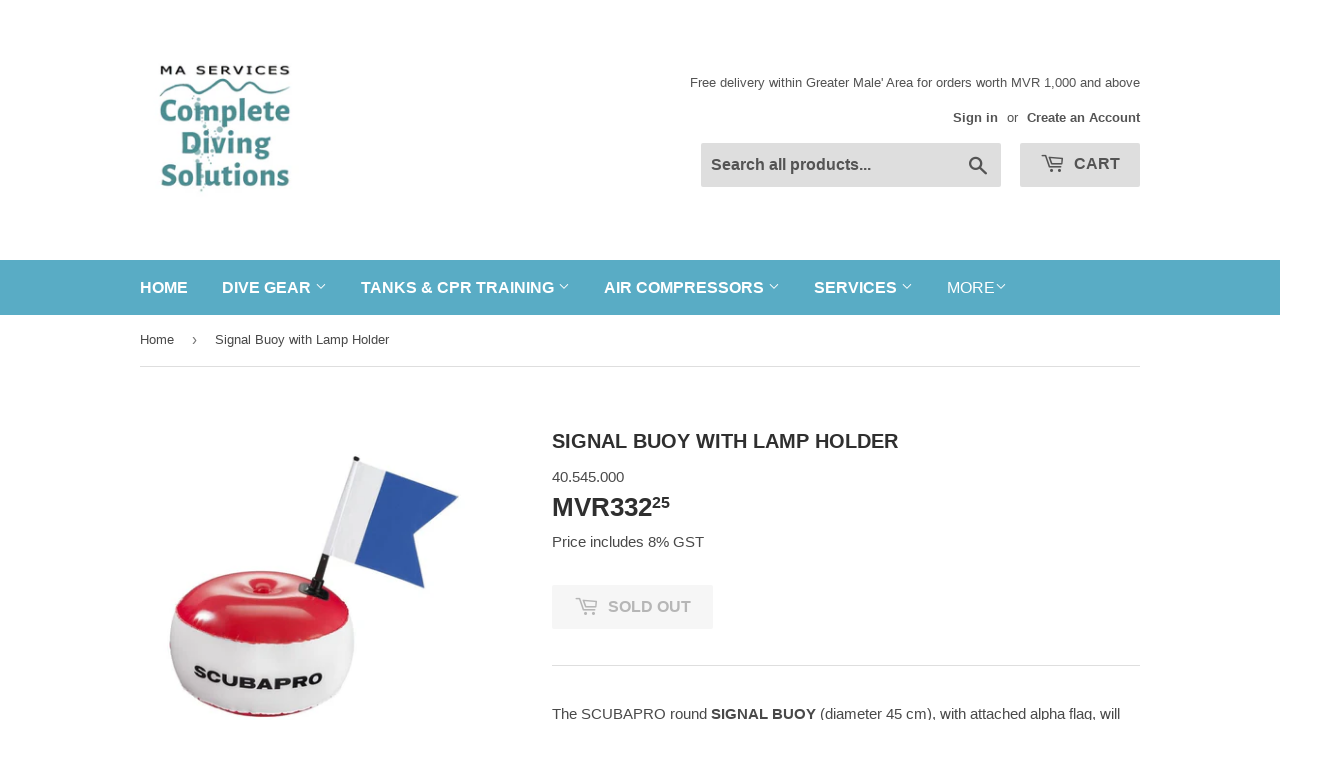

--- FILE ---
content_type: text/html; charset=utf-8
request_url: https://www.maservices.com.mv/products/signal-buoy-with-lamp-holder
body_size: 21086
content:
<!doctype html>
<html class="no-touch no-js">
<head>
  <script>(function(H){H.className=H.className.replace(/\bno-js\b/,'js')})(document.documentElement)</script>
  <!-- Basic page needs ================================================== -->
  <meta charset="utf-8">
  <meta http-equiv="X-UA-Compatible" content="IE=edge,chrome=1">

  
  <link rel="shortcut icon" href="//www.maservices.com.mv/cdn/shop/files/Logo_v2_76cd1184-4e15-4081-8a62-b1e18ec1a79c_32x32.png?v=1613722946" type="image/png" />
  

  <!-- Title and description ================================================== -->
  <title>
  Signal Buoy with Lamp Holder &ndash; Complete Diving Solutions Shop
  </title>

  
    <meta name="description" content="The SCUBAPRO round SIGNAL BUOY (diameter 45 cm), with attached alpha flag, will make your dive site safer. In many countries the use of a marker buoy is required by law! A signal blinker can be fitted into the dip in the middle thus making it visible at night. MA SERVICES is the authorized distributor of SCUBAPRO produ">
  

  <!-- Product meta ================================================== -->
  <!-- /snippets/social-meta-tags.liquid -->




<meta property="og:site_name" content="Complete Diving Solutions Shop">
<meta property="og:url" content="https://www.maservices.com.mv/products/signal-buoy-with-lamp-holder">
<meta property="og:title" content="Signal Buoy with Lamp Holder">
<meta property="og:type" content="product">
<meta property="og:description" content="The SCUBAPRO round SIGNAL BUOY (diameter 45 cm), with attached alpha flag, will make your dive site safer. In many countries the use of a marker buoy is required by law! A signal blinker can be fitted into the dip in the middle thus making it visible at night. MA SERVICES is the authorized distributor of SCUBAPRO produ">

  <meta property="og:price:amount" content="332.25">
  <meta property="og:price:currency" content="MVR">

<meta property="og:image" content="http://www.maservices.com.mv/cdn/shop/products/scubapro-marker-buoy_1200x1200.jpg?v=1595938559">
<meta property="og:image:secure_url" content="https://www.maservices.com.mv/cdn/shop/products/scubapro-marker-buoy_1200x1200.jpg?v=1595938559">


<meta name="twitter:card" content="summary_large_image">
<meta name="twitter:title" content="Signal Buoy with Lamp Holder">
<meta name="twitter:description" content="The SCUBAPRO round SIGNAL BUOY (diameter 45 cm), with attached alpha flag, will make your dive site safer. In many countries the use of a marker buoy is required by law! A signal blinker can be fitted into the dip in the middle thus making it visible at night. MA SERVICES is the authorized distributor of SCUBAPRO produ">


  <!-- Helpers ================================================== -->
  <link rel="canonical" href="https://www.maservices.com.mv/products/signal-buoy-with-lamp-holder">
  <meta name="viewport" content="width=device-width,initial-scale=1">

  <!-- CSS ================================================== -->
  <link href="//www.maservices.com.mv/cdn/shop/t/2/assets/theme.scss.css?v=37080341830249292121761466849" rel="stylesheet" type="text/css" media="all" />

  <!-- Header hook for plugins ================================================== -->
  <script>window.performance && window.performance.mark && window.performance.mark('shopify.content_for_header.start');</script><meta id="shopify-digital-wallet" name="shopify-digital-wallet" content="/41090384022/digital_wallets/dialog">
<link rel="alternate" type="application/json+oembed" href="https://www.maservices.com.mv/products/signal-buoy-with-lamp-holder.oembed">
<script async="async" src="/checkouts/internal/preloads.js?locale=en-MV"></script>
<script id="shopify-features" type="application/json">{"accessToken":"7bd40f0f6bd162704b9460c70444c745","betas":["rich-media-storefront-analytics"],"domain":"www.maservices.com.mv","predictiveSearch":true,"shopId":41090384022,"locale":"en"}</script>
<script>var Shopify = Shopify || {};
Shopify.shop = "ma-services-shop.myshopify.com";
Shopify.locale = "en";
Shopify.currency = {"active":"MVR","rate":"1.0"};
Shopify.country = "MV";
Shopify.theme = {"name":"Supply","id":101584240790,"schema_name":"Supply","schema_version":"8.9.23","theme_store_id":679,"role":"main"};
Shopify.theme.handle = "null";
Shopify.theme.style = {"id":null,"handle":null};
Shopify.cdnHost = "www.maservices.com.mv/cdn";
Shopify.routes = Shopify.routes || {};
Shopify.routes.root = "/";</script>
<script type="module">!function(o){(o.Shopify=o.Shopify||{}).modules=!0}(window);</script>
<script>!function(o){function n(){var o=[];function n(){o.push(Array.prototype.slice.apply(arguments))}return n.q=o,n}var t=o.Shopify=o.Shopify||{};t.loadFeatures=n(),t.autoloadFeatures=n()}(window);</script>
<script id="shop-js-analytics" type="application/json">{"pageType":"product"}</script>
<script defer="defer" async type="module" src="//www.maservices.com.mv/cdn/shopifycloud/shop-js/modules/v2/client.init-shop-cart-sync_BT-GjEfc.en.esm.js"></script>
<script defer="defer" async type="module" src="//www.maservices.com.mv/cdn/shopifycloud/shop-js/modules/v2/chunk.common_D58fp_Oc.esm.js"></script>
<script defer="defer" async type="module" src="//www.maservices.com.mv/cdn/shopifycloud/shop-js/modules/v2/chunk.modal_xMitdFEc.esm.js"></script>
<script type="module">
  await import("//www.maservices.com.mv/cdn/shopifycloud/shop-js/modules/v2/client.init-shop-cart-sync_BT-GjEfc.en.esm.js");
await import("//www.maservices.com.mv/cdn/shopifycloud/shop-js/modules/v2/chunk.common_D58fp_Oc.esm.js");
await import("//www.maservices.com.mv/cdn/shopifycloud/shop-js/modules/v2/chunk.modal_xMitdFEc.esm.js");

  window.Shopify.SignInWithShop?.initShopCartSync?.({"fedCMEnabled":true,"windoidEnabled":true});

</script>
<script>(function() {
  var isLoaded = false;
  function asyncLoad() {
    if (isLoaded) return;
    isLoaded = true;
    var urls = ["https:\/\/chimpstatic.com\/mcjs-connected\/js\/users\/cdf1757f5c441965fd86bc87f\/e738b01edd2871da57b28066f.js?shop=ma-services-shop.myshopify.com","https:\/\/formbuilder.hulkapps.com\/skeletopapp.js?shop=ma-services-shop.myshopify.com","\/\/backinstock.useamp.com\/widget\/54652_1767158127.js?category=bis\u0026v=6\u0026shop=ma-services-shop.myshopify.com"];
    for (var i = 0; i < urls.length; i++) {
      var s = document.createElement('script');
      s.type = 'text/javascript';
      s.async = true;
      s.src = urls[i];
      var x = document.getElementsByTagName('script')[0];
      x.parentNode.insertBefore(s, x);
    }
  };
  if(window.attachEvent) {
    window.attachEvent('onload', asyncLoad);
  } else {
    window.addEventListener('load', asyncLoad, false);
  }
})();</script>
<script id="__st">var __st={"a":41090384022,"offset":18000,"reqid":"dc9d43cc-16d0-40a1-a3bd-bbb10d04f019-1769295368","pageurl":"www.maservices.com.mv\/products\/signal-buoy-with-lamp-holder","u":"13ab315c8cd1","p":"product","rtyp":"product","rid":5538653110422};</script>
<script>window.ShopifyPaypalV4VisibilityTracking = true;</script>
<script id="captcha-bootstrap">!function(){'use strict';const t='contact',e='account',n='new_comment',o=[[t,t],['blogs',n],['comments',n],[t,'customer']],c=[[e,'customer_login'],[e,'guest_login'],[e,'recover_customer_password'],[e,'create_customer']],r=t=>t.map((([t,e])=>`form[action*='/${t}']:not([data-nocaptcha='true']) input[name='form_type'][value='${e}']`)).join(','),a=t=>()=>t?[...document.querySelectorAll(t)].map((t=>t.form)):[];function s(){const t=[...o],e=r(t);return a(e)}const i='password',u='form_key',d=['recaptcha-v3-token','g-recaptcha-response','h-captcha-response',i],f=()=>{try{return window.sessionStorage}catch{return}},m='__shopify_v',_=t=>t.elements[u];function p(t,e,n=!1){try{const o=window.sessionStorage,c=JSON.parse(o.getItem(e)),{data:r}=function(t){const{data:e,action:n}=t;return t[m]||n?{data:e,action:n}:{data:t,action:n}}(c);for(const[e,n]of Object.entries(r))t.elements[e]&&(t.elements[e].value=n);n&&o.removeItem(e)}catch(o){console.error('form repopulation failed',{error:o})}}const l='form_type',E='cptcha';function T(t){t.dataset[E]=!0}const w=window,h=w.document,L='Shopify',v='ce_forms',y='captcha';let A=!1;((t,e)=>{const n=(g='f06e6c50-85a8-45c8-87d0-21a2b65856fe',I='https://cdn.shopify.com/shopifycloud/storefront-forms-hcaptcha/ce_storefront_forms_captcha_hcaptcha.v1.5.2.iife.js',D={infoText:'Protected by hCaptcha',privacyText:'Privacy',termsText:'Terms'},(t,e,n)=>{const o=w[L][v],c=o.bindForm;if(c)return c(t,g,e,D).then(n);var r;o.q.push([[t,g,e,D],n]),r=I,A||(h.body.append(Object.assign(h.createElement('script'),{id:'captcha-provider',async:!0,src:r})),A=!0)});var g,I,D;w[L]=w[L]||{},w[L][v]=w[L][v]||{},w[L][v].q=[],w[L][y]=w[L][y]||{},w[L][y].protect=function(t,e){n(t,void 0,e),T(t)},Object.freeze(w[L][y]),function(t,e,n,w,h,L){const[v,y,A,g]=function(t,e,n){const i=e?o:[],u=t?c:[],d=[...i,...u],f=r(d),m=r(i),_=r(d.filter((([t,e])=>n.includes(e))));return[a(f),a(m),a(_),s()]}(w,h,L),I=t=>{const e=t.target;return e instanceof HTMLFormElement?e:e&&e.form},D=t=>v().includes(t);t.addEventListener('submit',(t=>{const e=I(t);if(!e)return;const n=D(e)&&!e.dataset.hcaptchaBound&&!e.dataset.recaptchaBound,o=_(e),c=g().includes(e)&&(!o||!o.value);(n||c)&&t.preventDefault(),c&&!n&&(function(t){try{if(!f())return;!function(t){const e=f();if(!e)return;const n=_(t);if(!n)return;const o=n.value;o&&e.removeItem(o)}(t);const e=Array.from(Array(32),(()=>Math.random().toString(36)[2])).join('');!function(t,e){_(t)||t.append(Object.assign(document.createElement('input'),{type:'hidden',name:u})),t.elements[u].value=e}(t,e),function(t,e){const n=f();if(!n)return;const o=[...t.querySelectorAll(`input[type='${i}']`)].map((({name:t})=>t)),c=[...d,...o],r={};for(const[a,s]of new FormData(t).entries())c.includes(a)||(r[a]=s);n.setItem(e,JSON.stringify({[m]:1,action:t.action,data:r}))}(t,e)}catch(e){console.error('failed to persist form',e)}}(e),e.submit())}));const S=(t,e)=>{t&&!t.dataset[E]&&(n(t,e.some((e=>e===t))),T(t))};for(const o of['focusin','change'])t.addEventListener(o,(t=>{const e=I(t);D(e)&&S(e,y())}));const B=e.get('form_key'),M=e.get(l),P=B&&M;t.addEventListener('DOMContentLoaded',(()=>{const t=y();if(P)for(const e of t)e.elements[l].value===M&&p(e,B);[...new Set([...A(),...v().filter((t=>'true'===t.dataset.shopifyCaptcha))])].forEach((e=>S(e,t)))}))}(h,new URLSearchParams(w.location.search),n,t,e,['guest_login'])})(!0,!0)}();</script>
<script integrity="sha256-4kQ18oKyAcykRKYeNunJcIwy7WH5gtpwJnB7kiuLZ1E=" data-source-attribution="shopify.loadfeatures" defer="defer" src="//www.maservices.com.mv/cdn/shopifycloud/storefront/assets/storefront/load_feature-a0a9edcb.js" crossorigin="anonymous"></script>
<script data-source-attribution="shopify.dynamic_checkout.dynamic.init">var Shopify=Shopify||{};Shopify.PaymentButton=Shopify.PaymentButton||{isStorefrontPortableWallets:!0,init:function(){window.Shopify.PaymentButton.init=function(){};var t=document.createElement("script");t.src="https://www.maservices.com.mv/cdn/shopifycloud/portable-wallets/latest/portable-wallets.en.js",t.type="module",document.head.appendChild(t)}};
</script>
<script data-source-attribution="shopify.dynamic_checkout.buyer_consent">
  function portableWalletsHideBuyerConsent(e){var t=document.getElementById("shopify-buyer-consent"),n=document.getElementById("shopify-subscription-policy-button");t&&n&&(t.classList.add("hidden"),t.setAttribute("aria-hidden","true"),n.removeEventListener("click",e))}function portableWalletsShowBuyerConsent(e){var t=document.getElementById("shopify-buyer-consent"),n=document.getElementById("shopify-subscription-policy-button");t&&n&&(t.classList.remove("hidden"),t.removeAttribute("aria-hidden"),n.addEventListener("click",e))}window.Shopify?.PaymentButton&&(window.Shopify.PaymentButton.hideBuyerConsent=portableWalletsHideBuyerConsent,window.Shopify.PaymentButton.showBuyerConsent=portableWalletsShowBuyerConsent);
</script>
<script>
  function portableWalletsCleanup(e){e&&e.src&&console.error("Failed to load portable wallets script "+e.src);var t=document.querySelectorAll("shopify-accelerated-checkout .shopify-payment-button__skeleton, shopify-accelerated-checkout-cart .wallet-cart-button__skeleton"),e=document.getElementById("shopify-buyer-consent");for(let e=0;e<t.length;e++)t[e].remove();e&&e.remove()}function portableWalletsNotLoadedAsModule(e){e instanceof ErrorEvent&&"string"==typeof e.message&&e.message.includes("import.meta")&&"string"==typeof e.filename&&e.filename.includes("portable-wallets")&&(window.removeEventListener("error",portableWalletsNotLoadedAsModule),window.Shopify.PaymentButton.failedToLoad=e,"loading"===document.readyState?document.addEventListener("DOMContentLoaded",window.Shopify.PaymentButton.init):window.Shopify.PaymentButton.init())}window.addEventListener("error",portableWalletsNotLoadedAsModule);
</script>

<script type="module" src="https://www.maservices.com.mv/cdn/shopifycloud/portable-wallets/latest/portable-wallets.en.js" onError="portableWalletsCleanup(this)" crossorigin="anonymous"></script>
<script nomodule>
  document.addEventListener("DOMContentLoaded", portableWalletsCleanup);
</script>

<link id="shopify-accelerated-checkout-styles" rel="stylesheet" media="screen" href="https://www.maservices.com.mv/cdn/shopifycloud/portable-wallets/latest/accelerated-checkout-backwards-compat.css" crossorigin="anonymous">
<style id="shopify-accelerated-checkout-cart">
        #shopify-buyer-consent {
  margin-top: 1em;
  display: inline-block;
  width: 100%;
}

#shopify-buyer-consent.hidden {
  display: none;
}

#shopify-subscription-policy-button {
  background: none;
  border: none;
  padding: 0;
  text-decoration: underline;
  font-size: inherit;
  cursor: pointer;
}

#shopify-subscription-policy-button::before {
  box-shadow: none;
}

      </style>

<script>window.performance && window.performance.mark && window.performance.mark('shopify.content_for_header.end');</script>

  
  

  <script src="//www.maservices.com.mv/cdn/shop/t/2/assets/jquery-2.2.3.min.js?v=58211863146907186831591781806" type="text/javascript"></script>

  <script src="//www.maservices.com.mv/cdn/shop/t/2/assets/lazysizes.min.js?v=8147953233334221341591781807" async="async"></script>
  <script src="//www.maservices.com.mv/cdn/shop/t/2/assets/vendor.js?v=106177282645720727331591781809" defer="defer"></script>
  <script src="//www.maservices.com.mv/cdn/shop/t/2/assets/theme.js?v=88090588602936917221616473816" defer="defer"></script>


<!-- BEGIN app block: shopify://apps/labeler/blocks/app-embed/38a5b8ec-f58a-4fa4-8faa-69ddd0f10a60 -->

<script>
  let aco_allProducts = new Map();
</script>
<script>
  const normalStyle = [
  "background: rgb(173, 216, 230)",
  "padding: 15px",
  "font-size: 1.5em",
  "font-family: 'Poppins', sans-serif",
  "color: black",
  "border-radius: 10px",
  ];
  const warningStyle = [
  "background: rgb(255, 165, 0)",
  "padding: 15px",
  "font-size: 1.5em",
  "font-family: 'Poppins', sans-serif",
  "color: black", 
  "border-radius: 10px",
  ];
  let content = "%cWelcome to labeler v3!🎉🎉";
  let version = "v3";

  if (version !== "v3") {
    content = "%cWarning! Update labeler to v3 ⚠️⚠️";
    console.log(content, warningStyle.join(";"));
  }
  else {
    console.log(content, normalStyle.join(";"));
  }
  try{
     
    
        aco_allProducts.set(`signal-buoy-with-lamp-holder`,{
              availableForSale: false,
              collections: [{"id":302601240726,"handle":"new-products","title":"New Products","updated_at":"2026-01-21T17:05:47+05:00","body_html":"","published_at":"2023-05-31T08:45:30+05:00","sort_order":"created-desc","template_suffix":"","disjunctive":false,"rules":[{"column":"variant_price","relation":"greater_than","condition":"1"}],"published_scope":"global"},{"id":270739439766,"handle":"scubapro-products","title":"SCUBAPRO Products","updated_at":"2026-01-20T16:51:59+05:00","body_html":"","published_at":"2021-06-26T14:23:46+05:00","sort_order":"alpha-asc","template_suffix":"","disjunctive":false,"rules":[{"column":"vendor","relation":"equals","condition":"SCUBAPRO"}],"published_scope":"global"},{"id":207417606294,"handle":"smbs","updated_at":"2025-10-05T16:05:36+05:00","published_at":"2020-07-16T16:02:05+05:00","sort_order":"best-selling","template_suffix":"","published_scope":"global","title":"SMB and Rescue","body_html":"A reliable SMB or Surface Marker Buoy and floatation devices are a must-have tool for every safety-conscious diver.","image":{"created_at":"2020-07-16T16:02:02+05:00","alt":null,"width":492,"height":394,"src":"\/\/www.maservices.com.mv\/cdn\/shop\/collections\/SMB.jpg?v=1595321875"}}],
              first_variant: null,
              price:`332.25`,
              compareAtPriceRange: {
                maxVariantPrice: {
                    amount: `0.00`,
                    currencyCode: `MVR`
                },
                minVariantPrice: {
                    amount: `0.00`,
                    currencyCode: `MVR`
                },
              },
              createdAt: `2020-07-28 17:15:57 +0500`,
              featuredImage: `products/scubapro-marker-buoy.jpg`,
              handle: `signal-buoy-with-lamp-holder`,
              id:"5538653110422",
              images: [
                
                {
                  id: "18214764970134",
                  url: `products/scubapro-marker-buoy.jpg`,
                  altText: `Signal Buoy with Lamp Holder`,
                },
                
              ],
              priceRange: {
                maxVariantPrice: {
                  amount:`332.25`
                },
                minVariantPrice: {
                  amount:`332.25`
                },
              },
              productType: `SMB`,
              publishedAt: `2020-07-28 17:15:58 +0500`,
              tags: ["safety"],
              title: `Signal Buoy with Lamp Holder`,
              variants: [
                
                {
                availableForSale: false,
                compareAtPrice : {
                  amount:``
                },
                id: `gid://shopify/ProductVariant/35464763768982`,
                quantityAvailable:0,
                image : {
                  id: "null",
                  url: ``,
                  altText: ``,
                },
                price :{
                  amount: `332.25`,
                  currencyCode: `MVR`
                  },
                title: `Default Title`,
                },
                
              ] ,
              vendor: `SCUBAPRO`,
              type: `SMB`,
            });
       
   
    
       }catch(err){
        console.log(err)
       }
       aco_allProducts.forEach((value,key) => {
        const data = aco_allProducts.get(key)
        data.totalInventory = data.variants.reduce((acc,curr) => {
          return acc + curr.quantityAvailable
        },0)
        data.variants.forEach((el,index)=>{
          if(!el.image.url){
            data.variants[index].image.url = data.images[0]?.url || ""
          }
        })
        aco_allProducts.set(key,data)
       });
</script>

  <script
    src="https://cdnjs.cloudflare.com/ajax/libs/axios/1.6.7/axios.min.js"
    integrity="sha512-NQfB/bDaB8kaSXF8E77JjhHG5PM6XVRxvHzkZiwl3ddWCEPBa23T76MuWSwAJdMGJnmQqM0VeY9kFszsrBEFrQ=="
    crossorigin="anonymous"
    referrerpolicy="no-referrer"
    defer
  ></script>
  <script>
    const betaStyle = [
    "background: rgb(144, 238, 144)",
    "padding: 5px",
    "font-size: 1em",
    "font-family: 'Poppins', sans-serif",
    "color: black",
    "border-radius: 10px",
    ];
    const isbeta = "false";
    const betaContent = "%cStable version"
    console.log(betaContent, betaStyle.join(";"));
    let labelerCdnData = {"version":"v3","status":true,"storeFrontApi":"741ef8d2a8e99e3e8920755ef5b3307c","subscription":{},"badges":[{"id":"890d0f11-56ab-4ebf-8da4-5b6bfc0ab4d4","title":"Year End Sale","imageUrl":"uploads/css/css-badge/labeler-css-badge-jGCSEL.png","svgUrl":"uploads/css/css-badge/labeler-css-badge-jGCSEL.svg","pngUrl":null,"webpUrl":null,"style":{"type":"percentage","angle":0,"width":40,"height":25,"margin":{"top":0,"left":0,"right":"inherit","bottom":"inherit","objectPosition":"left top"},"opacity":1,"position":"LT","svgStyle":{"text":[{"x":"6","y":"18","key":"t1","fill":"#fc0000","text":"YEAR END SALE","type":"text","fontSize":"9","fontFamily":"Roboto","fontWeight":"bold","letterSpacing":"0em"}],"shape":[{"key":"s1","fill":"#d3c60d","type":"path"},{"key":"s2","fill":"#edf603","type":"path"}]},"alignment":null,"animation":{"name":"none","duration":2,"iteration":"infinite"},"aspectRatio":true},"createdAt":"2024-12-13T18:04:23.389Z","isActivated":false,"rules":{"inStock":false,"lowStock":10,"selected":["specificProducts"],"scheduler":{"status":false,"endDate":"2025-02-14T00:00:00.000Z","endTime":"23:59","timezone":"(GMT-12:00) Etc/GMT+12","weekdays":{"friday":{"end":"23:59","start":"00:00","status":true},"monday":{"end":"23:59","start":"00:00","status":true},"sunday":{"end":"23:59","start":"00:00","status":true},"tuesday":{"end":"23:59","start":"00:00","status":true},"saturday":{"end":"23:59","start":"00:00","status":true},"thursday":{"end":"23:59","start":"00:00","status":true},"wednesday":{"end":"23:59","start":"00:00","status":true}},"startDate":"2024-12-14T00:00:00.000Z","startTime":"00:00"},"comingSoon":7,"outOfStock":false,"priceRange":{"max":2000,"min":0},"allProducts":false,"newArrivals":7,"productType":{"excludeTypes":[],"includeTypes":[]},"specificTags":{"excludeTags":[],"includeTags":[]},"productVendor":{"excludeVendors":[],"includeVendors":[]},"publishedDate":{"to":"2024-12-14T00:00:00.000Z","from":"2024-12-07T00:00:00.000Z"},"specificProducts":["gid://shopify/Product/5665548009622","gid://shopify/Product/5719579951254","gid://shopify/Product/5668108861590","gid://shopify/Product/8315465564310","gid://shopify/Product/6651701461142","gid://shopify/Product/8315465367702","gid://shopify/Product/5324647334038","gid://shopify/Product/5316079452310","gid://shopify/Product/6107424751766","gid://shopify/Product/5324501844118","gid://shopify/Product/5531169685654","gid://shopify/Product/5532568551574","gid://shopify/Product/7369029812374","gid://shopify/Product/7663971729558","gid://shopify/Product/5311281168534","gid://shopify/Product/5531258781846","gid://shopify/Product/5328964026518","gid://shopify/Product/5356903563414","gid://shopify/Product/5356923748502","gid://shopify/Product/5754918240406","gid://shopify/Product/5665122123926","gid://shopify/Product/5719749197974","gid://shopify/Product/5675671224470","gid://shopify/Product/5356861259926","gid://shopify/Product/7567781626006","gid://shopify/Product/5743512322198","gid://shopify/Product/7794572198038","gid://shopify/Product/7780236165270","gid://shopify/Product/8303744647318","gid://shopify/Product/5741635469462","gid://shopify/Product/5743533392022","gid://shopify/Product/5743546663062","gid://shopify/Product/8299921146006","gid://shopify/Product/8315466055830","gid://shopify/Product/5328892231830","gid://shopify/Product/5311154749590","gid://shopify/Product/7377450860694","gid://shopify/Product/7794519736470","gid://shopify/Product/6555964932246","gid://shopify/Product/5324692717718","gid://shopify/Product/5316017094806","gid://shopify/Product/5776902160534","gid://shopify/Product/5776730423446","gid://shopify/Product/5776478273686","gid://shopify/Product/5776443637910","gid://shopify/Product/5325213958294","gid://shopify/Product/5325216252054"],"specificVariants":[],"countryRestriction":{"excludedCountry":[],"includedCountry":[]},"specificCollection":{"excludeCollections":[],"includeCollections":[]}},"svgToStoreFront":true,"premium":false,"selectedPages":["products","home","search","collections"],"dynamic":false,"options":{"timerOptions":{"dayLabel":"Days","minLabel":"Minutes","secLabel":"Seconds","hourLabel":"Hours","hideAfterTimeOut":false},"percentageInBetweenForSaleOn":{"max":100,"min":1,"status":false}},"shopId":"021b0bca-e96e-4798-baea-8f17de9694b0","categoryId":"b0954095-8c7c-4c53-bab3-0adf375f48ce","collectionId":"bd8322c7-0249-46d5-9c78-8fa99920cf5e","Category":{"name":"Customizable","id":"b0954095-8c7c-4c53-bab3-0adf375f48ce"}}],"labels":[],"trustBadges":[],"announcements":[],"configuration":{"path":{},"style":{},"attributes":[],"themeOverWrite":[{"page":"product","child":"","parent":""},{"page":"collection","child":"","parent":""},{"page":"home","child":"","parent":""},{"page":"search","child":"","parent":""}],"modalConfiguration":{"isModalClosed":true}}}
  </script>
  <script
    src="https://cdn.shopify.com/extensions/019aa5a9-33de-7785-bd5d-f450f9f04838/4.1.1/assets/migrate.js"
    type="text/javascript"
    id="labeler_migrate"
    defer
  ></script>
  <script
    src="https://cdn.shopify.com/extensions/019aa5a9-33de-7785-bd5d-f450f9f04838/4.1.1/assets/fetchProduct.js"
    type="text/javascript"
    id="labeler_fetchProduct"
    defer
  ></script>
  <script
    src="https://cdn.shopify.com/extensions/019aa5a9-33de-7785-bd5d-f450f9f04838/4.1.1/assets/themejson.js"
    type="text/javascript"
    id="labeler_themejson"
    defer
  ></script>
  <script
    src="https://cdn.shopify.com/extensions/019aa5a9-33de-7785-bd5d-f450f9f04838/4.1.1/assets/product-label-js-v3.js"
    type="text/javascript"
    id="labeler_product-label-js-v3"
    defer
  ></script>
  <link rel="stylesheet" href="https://cdn.shopify.com/extensions/019aa5a9-33de-7785-bd5d-f450f9f04838/4.1.1/assets/style.css">
  <link rel="stylesheet" href="https://cdn.shopify.com/extensions/019aa5a9-33de-7785-bd5d-f450f9f04838/4.1.1/assets/animations.css">


<!-- END app block --><link href="https://monorail-edge.shopifysvc.com" rel="dns-prefetch">
<script>(function(){if ("sendBeacon" in navigator && "performance" in window) {try {var session_token_from_headers = performance.getEntriesByType('navigation')[0].serverTiming.find(x => x.name == '_s').description;} catch {var session_token_from_headers = undefined;}var session_cookie_matches = document.cookie.match(/_shopify_s=([^;]*)/);var session_token_from_cookie = session_cookie_matches && session_cookie_matches.length === 2 ? session_cookie_matches[1] : "";var session_token = session_token_from_headers || session_token_from_cookie || "";function handle_abandonment_event(e) {var entries = performance.getEntries().filter(function(entry) {return /monorail-edge.shopifysvc.com/.test(entry.name);});if (!window.abandonment_tracked && entries.length === 0) {window.abandonment_tracked = true;var currentMs = Date.now();var navigation_start = performance.timing.navigationStart;var payload = {shop_id: 41090384022,url: window.location.href,navigation_start,duration: currentMs - navigation_start,session_token,page_type: "product"};window.navigator.sendBeacon("https://monorail-edge.shopifysvc.com/v1/produce", JSON.stringify({schema_id: "online_store_buyer_site_abandonment/1.1",payload: payload,metadata: {event_created_at_ms: currentMs,event_sent_at_ms: currentMs}}));}}window.addEventListener('pagehide', handle_abandonment_event);}}());</script>
<script id="web-pixels-manager-setup">(function e(e,d,r,n,o){if(void 0===o&&(o={}),!Boolean(null===(a=null===(i=window.Shopify)||void 0===i?void 0:i.analytics)||void 0===a?void 0:a.replayQueue)){var i,a;window.Shopify=window.Shopify||{};var t=window.Shopify;t.analytics=t.analytics||{};var s=t.analytics;s.replayQueue=[],s.publish=function(e,d,r){return s.replayQueue.push([e,d,r]),!0};try{self.performance.mark("wpm:start")}catch(e){}var l=function(){var e={modern:/Edge?\/(1{2}[4-9]|1[2-9]\d|[2-9]\d{2}|\d{4,})\.\d+(\.\d+|)|Firefox\/(1{2}[4-9]|1[2-9]\d|[2-9]\d{2}|\d{4,})\.\d+(\.\d+|)|Chrom(ium|e)\/(9{2}|\d{3,})\.\d+(\.\d+|)|(Maci|X1{2}).+ Version\/(15\.\d+|(1[6-9]|[2-9]\d|\d{3,})\.\d+)([,.]\d+|)( \(\w+\)|)( Mobile\/\w+|) Safari\/|Chrome.+OPR\/(9{2}|\d{3,})\.\d+\.\d+|(CPU[ +]OS|iPhone[ +]OS|CPU[ +]iPhone|CPU IPhone OS|CPU iPad OS)[ +]+(15[._]\d+|(1[6-9]|[2-9]\d|\d{3,})[._]\d+)([._]\d+|)|Android:?[ /-](13[3-9]|1[4-9]\d|[2-9]\d{2}|\d{4,})(\.\d+|)(\.\d+|)|Android.+Firefox\/(13[5-9]|1[4-9]\d|[2-9]\d{2}|\d{4,})\.\d+(\.\d+|)|Android.+Chrom(ium|e)\/(13[3-9]|1[4-9]\d|[2-9]\d{2}|\d{4,})\.\d+(\.\d+|)|SamsungBrowser\/([2-9]\d|\d{3,})\.\d+/,legacy:/Edge?\/(1[6-9]|[2-9]\d|\d{3,})\.\d+(\.\d+|)|Firefox\/(5[4-9]|[6-9]\d|\d{3,})\.\d+(\.\d+|)|Chrom(ium|e)\/(5[1-9]|[6-9]\d|\d{3,})\.\d+(\.\d+|)([\d.]+$|.*Safari\/(?![\d.]+ Edge\/[\d.]+$))|(Maci|X1{2}).+ Version\/(10\.\d+|(1[1-9]|[2-9]\d|\d{3,})\.\d+)([,.]\d+|)( \(\w+\)|)( Mobile\/\w+|) Safari\/|Chrome.+OPR\/(3[89]|[4-9]\d|\d{3,})\.\d+\.\d+|(CPU[ +]OS|iPhone[ +]OS|CPU[ +]iPhone|CPU IPhone OS|CPU iPad OS)[ +]+(10[._]\d+|(1[1-9]|[2-9]\d|\d{3,})[._]\d+)([._]\d+|)|Android:?[ /-](13[3-9]|1[4-9]\d|[2-9]\d{2}|\d{4,})(\.\d+|)(\.\d+|)|Mobile Safari.+OPR\/([89]\d|\d{3,})\.\d+\.\d+|Android.+Firefox\/(13[5-9]|1[4-9]\d|[2-9]\d{2}|\d{4,})\.\d+(\.\d+|)|Android.+Chrom(ium|e)\/(13[3-9]|1[4-9]\d|[2-9]\d{2}|\d{4,})\.\d+(\.\d+|)|Android.+(UC? ?Browser|UCWEB|U3)[ /]?(15\.([5-9]|\d{2,})|(1[6-9]|[2-9]\d|\d{3,})\.\d+)\.\d+|SamsungBrowser\/(5\.\d+|([6-9]|\d{2,})\.\d+)|Android.+MQ{2}Browser\/(14(\.(9|\d{2,})|)|(1[5-9]|[2-9]\d|\d{3,})(\.\d+|))(\.\d+|)|K[Aa][Ii]OS\/(3\.\d+|([4-9]|\d{2,})\.\d+)(\.\d+|)/},d=e.modern,r=e.legacy,n=navigator.userAgent;return n.match(d)?"modern":n.match(r)?"legacy":"unknown"}(),u="modern"===l?"modern":"legacy",c=(null!=n?n:{modern:"",legacy:""})[u],f=function(e){return[e.baseUrl,"/wpm","/b",e.hashVersion,"modern"===e.buildTarget?"m":"l",".js"].join("")}({baseUrl:d,hashVersion:r,buildTarget:u}),m=function(e){var d=e.version,r=e.bundleTarget,n=e.surface,o=e.pageUrl,i=e.monorailEndpoint;return{emit:function(e){var a=e.status,t=e.errorMsg,s=(new Date).getTime(),l=JSON.stringify({metadata:{event_sent_at_ms:s},events:[{schema_id:"web_pixels_manager_load/3.1",payload:{version:d,bundle_target:r,page_url:o,status:a,surface:n,error_msg:t},metadata:{event_created_at_ms:s}}]});if(!i)return console&&console.warn&&console.warn("[Web Pixels Manager] No Monorail endpoint provided, skipping logging."),!1;try{return self.navigator.sendBeacon.bind(self.navigator)(i,l)}catch(e){}var u=new XMLHttpRequest;try{return u.open("POST",i,!0),u.setRequestHeader("Content-Type","text/plain"),u.send(l),!0}catch(e){return console&&console.warn&&console.warn("[Web Pixels Manager] Got an unhandled error while logging to Monorail."),!1}}}}({version:r,bundleTarget:l,surface:e.surface,pageUrl:self.location.href,monorailEndpoint:e.monorailEndpoint});try{o.browserTarget=l,function(e){var d=e.src,r=e.async,n=void 0===r||r,o=e.onload,i=e.onerror,a=e.sri,t=e.scriptDataAttributes,s=void 0===t?{}:t,l=document.createElement("script"),u=document.querySelector("head"),c=document.querySelector("body");if(l.async=n,l.src=d,a&&(l.integrity=a,l.crossOrigin="anonymous"),s)for(var f in s)if(Object.prototype.hasOwnProperty.call(s,f))try{l.dataset[f]=s[f]}catch(e){}if(o&&l.addEventListener("load",o),i&&l.addEventListener("error",i),u)u.appendChild(l);else{if(!c)throw new Error("Did not find a head or body element to append the script");c.appendChild(l)}}({src:f,async:!0,onload:function(){if(!function(){var e,d;return Boolean(null===(d=null===(e=window.Shopify)||void 0===e?void 0:e.analytics)||void 0===d?void 0:d.initialized)}()){var d=window.webPixelsManager.init(e)||void 0;if(d){var r=window.Shopify.analytics;r.replayQueue.forEach((function(e){var r=e[0],n=e[1],o=e[2];d.publishCustomEvent(r,n,o)})),r.replayQueue=[],r.publish=d.publishCustomEvent,r.visitor=d.visitor,r.initialized=!0}}},onerror:function(){return m.emit({status:"failed",errorMsg:"".concat(f," has failed to load")})},sri:function(e){var d=/^sha384-[A-Za-z0-9+/=]+$/;return"string"==typeof e&&d.test(e)}(c)?c:"",scriptDataAttributes:o}),m.emit({status:"loading"})}catch(e){m.emit({status:"failed",errorMsg:(null==e?void 0:e.message)||"Unknown error"})}}})({shopId: 41090384022,storefrontBaseUrl: "https://www.maservices.com.mv",extensionsBaseUrl: "https://extensions.shopifycdn.com/cdn/shopifycloud/web-pixels-manager",monorailEndpoint: "https://monorail-edge.shopifysvc.com/unstable/produce_batch",surface: "storefront-renderer",enabledBetaFlags: ["2dca8a86"],webPixelsConfigList: [{"id":"172556438","configuration":"{\"pixel_id\":\"1507934656788091\",\"pixel_type\":\"facebook_pixel\",\"metaapp_system_user_token\":\"-\"}","eventPayloadVersion":"v1","runtimeContext":"OPEN","scriptVersion":"ca16bc87fe92b6042fbaa3acc2fbdaa6","type":"APP","apiClientId":2329312,"privacyPurposes":["ANALYTICS","MARKETING","SALE_OF_DATA"],"dataSharingAdjustments":{"protectedCustomerApprovalScopes":["read_customer_address","read_customer_email","read_customer_name","read_customer_personal_data","read_customer_phone"]}},{"id":"shopify-app-pixel","configuration":"{}","eventPayloadVersion":"v1","runtimeContext":"STRICT","scriptVersion":"0450","apiClientId":"shopify-pixel","type":"APP","privacyPurposes":["ANALYTICS","MARKETING"]},{"id":"shopify-custom-pixel","eventPayloadVersion":"v1","runtimeContext":"LAX","scriptVersion":"0450","apiClientId":"shopify-pixel","type":"CUSTOM","privacyPurposes":["ANALYTICS","MARKETING"]}],isMerchantRequest: false,initData: {"shop":{"name":"Complete Diving Solutions Shop","paymentSettings":{"currencyCode":"MVR"},"myshopifyDomain":"ma-services-shop.myshopify.com","countryCode":"MV","storefrontUrl":"https:\/\/www.maservices.com.mv"},"customer":null,"cart":null,"checkout":null,"productVariants":[{"price":{"amount":332.25,"currencyCode":"MVR"},"product":{"title":"Signal Buoy with Lamp Holder","vendor":"SCUBAPRO","id":"5538653110422","untranslatedTitle":"Signal Buoy with Lamp Holder","url":"\/products\/signal-buoy-with-lamp-holder","type":"SMB"},"id":"35464763768982","image":{"src":"\/\/www.maservices.com.mv\/cdn\/shop\/products\/scubapro-marker-buoy.jpg?v=1595938559"},"sku":"40.545.000","title":"Default Title","untranslatedTitle":"Default Title"}],"purchasingCompany":null},},"https://www.maservices.com.mv/cdn","fcfee988w5aeb613cpc8e4bc33m6693e112",{"modern":"","legacy":""},{"shopId":"41090384022","storefrontBaseUrl":"https:\/\/www.maservices.com.mv","extensionBaseUrl":"https:\/\/extensions.shopifycdn.com\/cdn\/shopifycloud\/web-pixels-manager","surface":"storefront-renderer","enabledBetaFlags":"[\"2dca8a86\"]","isMerchantRequest":"false","hashVersion":"fcfee988w5aeb613cpc8e4bc33m6693e112","publish":"custom","events":"[[\"page_viewed\",{}],[\"product_viewed\",{\"productVariant\":{\"price\":{\"amount\":332.25,\"currencyCode\":\"MVR\"},\"product\":{\"title\":\"Signal Buoy with Lamp Holder\",\"vendor\":\"SCUBAPRO\",\"id\":\"5538653110422\",\"untranslatedTitle\":\"Signal Buoy with Lamp Holder\",\"url\":\"\/products\/signal-buoy-with-lamp-holder\",\"type\":\"SMB\"},\"id\":\"35464763768982\",\"image\":{\"src\":\"\/\/www.maservices.com.mv\/cdn\/shop\/products\/scubapro-marker-buoy.jpg?v=1595938559\"},\"sku\":\"40.545.000\",\"title\":\"Default Title\",\"untranslatedTitle\":\"Default Title\"}}]]"});</script><script>
  window.ShopifyAnalytics = window.ShopifyAnalytics || {};
  window.ShopifyAnalytics.meta = window.ShopifyAnalytics.meta || {};
  window.ShopifyAnalytics.meta.currency = 'MVR';
  var meta = {"product":{"id":5538653110422,"gid":"gid:\/\/shopify\/Product\/5538653110422","vendor":"SCUBAPRO","type":"SMB","handle":"signal-buoy-with-lamp-holder","variants":[{"id":35464763768982,"price":33225,"name":"Signal Buoy with Lamp Holder","public_title":null,"sku":"40.545.000"}],"remote":false},"page":{"pageType":"product","resourceType":"product","resourceId":5538653110422,"requestId":"dc9d43cc-16d0-40a1-a3bd-bbb10d04f019-1769295368"}};
  for (var attr in meta) {
    window.ShopifyAnalytics.meta[attr] = meta[attr];
  }
</script>
<script class="analytics">
  (function () {
    var customDocumentWrite = function(content) {
      var jquery = null;

      if (window.jQuery) {
        jquery = window.jQuery;
      } else if (window.Checkout && window.Checkout.$) {
        jquery = window.Checkout.$;
      }

      if (jquery) {
        jquery('body').append(content);
      }
    };

    var hasLoggedConversion = function(token) {
      if (token) {
        return document.cookie.indexOf('loggedConversion=' + token) !== -1;
      }
      return false;
    }

    var setCookieIfConversion = function(token) {
      if (token) {
        var twoMonthsFromNow = new Date(Date.now());
        twoMonthsFromNow.setMonth(twoMonthsFromNow.getMonth() + 2);

        document.cookie = 'loggedConversion=' + token + '; expires=' + twoMonthsFromNow;
      }
    }

    var trekkie = window.ShopifyAnalytics.lib = window.trekkie = window.trekkie || [];
    if (trekkie.integrations) {
      return;
    }
    trekkie.methods = [
      'identify',
      'page',
      'ready',
      'track',
      'trackForm',
      'trackLink'
    ];
    trekkie.factory = function(method) {
      return function() {
        var args = Array.prototype.slice.call(arguments);
        args.unshift(method);
        trekkie.push(args);
        return trekkie;
      };
    };
    for (var i = 0; i < trekkie.methods.length; i++) {
      var key = trekkie.methods[i];
      trekkie[key] = trekkie.factory(key);
    }
    trekkie.load = function(config) {
      trekkie.config = config || {};
      trekkie.config.initialDocumentCookie = document.cookie;
      var first = document.getElementsByTagName('script')[0];
      var script = document.createElement('script');
      script.type = 'text/javascript';
      script.onerror = function(e) {
        var scriptFallback = document.createElement('script');
        scriptFallback.type = 'text/javascript';
        scriptFallback.onerror = function(error) {
                var Monorail = {
      produce: function produce(monorailDomain, schemaId, payload) {
        var currentMs = new Date().getTime();
        var event = {
          schema_id: schemaId,
          payload: payload,
          metadata: {
            event_created_at_ms: currentMs,
            event_sent_at_ms: currentMs
          }
        };
        return Monorail.sendRequest("https://" + monorailDomain + "/v1/produce", JSON.stringify(event));
      },
      sendRequest: function sendRequest(endpointUrl, payload) {
        // Try the sendBeacon API
        if (window && window.navigator && typeof window.navigator.sendBeacon === 'function' && typeof window.Blob === 'function' && !Monorail.isIos12()) {
          var blobData = new window.Blob([payload], {
            type: 'text/plain'
          });

          if (window.navigator.sendBeacon(endpointUrl, blobData)) {
            return true;
          } // sendBeacon was not successful

        } // XHR beacon

        var xhr = new XMLHttpRequest();

        try {
          xhr.open('POST', endpointUrl);
          xhr.setRequestHeader('Content-Type', 'text/plain');
          xhr.send(payload);
        } catch (e) {
          console.log(e);
        }

        return false;
      },
      isIos12: function isIos12() {
        return window.navigator.userAgent.lastIndexOf('iPhone; CPU iPhone OS 12_') !== -1 || window.navigator.userAgent.lastIndexOf('iPad; CPU OS 12_') !== -1;
      }
    };
    Monorail.produce('monorail-edge.shopifysvc.com',
      'trekkie_storefront_load_errors/1.1',
      {shop_id: 41090384022,
      theme_id: 101584240790,
      app_name: "storefront",
      context_url: window.location.href,
      source_url: "//www.maservices.com.mv/cdn/s/trekkie.storefront.8d95595f799fbf7e1d32231b9a28fd43b70c67d3.min.js"});

        };
        scriptFallback.async = true;
        scriptFallback.src = '//www.maservices.com.mv/cdn/s/trekkie.storefront.8d95595f799fbf7e1d32231b9a28fd43b70c67d3.min.js';
        first.parentNode.insertBefore(scriptFallback, first);
      };
      script.async = true;
      script.src = '//www.maservices.com.mv/cdn/s/trekkie.storefront.8d95595f799fbf7e1d32231b9a28fd43b70c67d3.min.js';
      first.parentNode.insertBefore(script, first);
    };
    trekkie.load(
      {"Trekkie":{"appName":"storefront","development":false,"defaultAttributes":{"shopId":41090384022,"isMerchantRequest":null,"themeId":101584240790,"themeCityHash":"15011666095575066438","contentLanguage":"en","currency":"MVR","eventMetadataId":"fce42b90-93a3-4596-ae6d-2a28fcd3bed5"},"isServerSideCookieWritingEnabled":true,"monorailRegion":"shop_domain","enabledBetaFlags":["65f19447"]},"Session Attribution":{},"S2S":{"facebookCapiEnabled":true,"source":"trekkie-storefront-renderer","apiClientId":580111}}
    );

    var loaded = false;
    trekkie.ready(function() {
      if (loaded) return;
      loaded = true;

      window.ShopifyAnalytics.lib = window.trekkie;

      var originalDocumentWrite = document.write;
      document.write = customDocumentWrite;
      try { window.ShopifyAnalytics.merchantGoogleAnalytics.call(this); } catch(error) {};
      document.write = originalDocumentWrite;

      window.ShopifyAnalytics.lib.page(null,{"pageType":"product","resourceType":"product","resourceId":5538653110422,"requestId":"dc9d43cc-16d0-40a1-a3bd-bbb10d04f019-1769295368","shopifyEmitted":true});

      var match = window.location.pathname.match(/checkouts\/(.+)\/(thank_you|post_purchase)/)
      var token = match? match[1]: undefined;
      if (!hasLoggedConversion(token)) {
        setCookieIfConversion(token);
        window.ShopifyAnalytics.lib.track("Viewed Product",{"currency":"MVR","variantId":35464763768982,"productId":5538653110422,"productGid":"gid:\/\/shopify\/Product\/5538653110422","name":"Signal Buoy with Lamp Holder","price":"332.25","sku":"40.545.000","brand":"SCUBAPRO","variant":null,"category":"SMB","nonInteraction":true,"remote":false},undefined,undefined,{"shopifyEmitted":true});
      window.ShopifyAnalytics.lib.track("monorail:\/\/trekkie_storefront_viewed_product\/1.1",{"currency":"MVR","variantId":35464763768982,"productId":5538653110422,"productGid":"gid:\/\/shopify\/Product\/5538653110422","name":"Signal Buoy with Lamp Holder","price":"332.25","sku":"40.545.000","brand":"SCUBAPRO","variant":null,"category":"SMB","nonInteraction":true,"remote":false,"referer":"https:\/\/www.maservices.com.mv\/products\/signal-buoy-with-lamp-holder"});
      }
    });


        var eventsListenerScript = document.createElement('script');
        eventsListenerScript.async = true;
        eventsListenerScript.src = "//www.maservices.com.mv/cdn/shopifycloud/storefront/assets/shop_events_listener-3da45d37.js";
        document.getElementsByTagName('head')[0].appendChild(eventsListenerScript);

})();</script>
<script
  defer
  src="https://www.maservices.com.mv/cdn/shopifycloud/perf-kit/shopify-perf-kit-3.0.4.min.js"
  data-application="storefront-renderer"
  data-shop-id="41090384022"
  data-render-region="gcp-us-east1"
  data-page-type="product"
  data-theme-instance-id="101584240790"
  data-theme-name="Supply"
  data-theme-version="8.9.23"
  data-monorail-region="shop_domain"
  data-resource-timing-sampling-rate="10"
  data-shs="true"
  data-shs-beacon="true"
  data-shs-export-with-fetch="true"
  data-shs-logs-sample-rate="1"
  data-shs-beacon-endpoint="https://www.maservices.com.mv/api/collect"
></script>
</head>

<body id="signal-buoy-with-lamp-holder" class="template-product">

  <div id="shopify-section-header" class="shopify-section header-section"><header class="site-header" role="banner" data-section-id="header" data-section-type="header-section">
  <div class="wrapper">

    <div class="grid--full">
      <div class="grid-item large--one-half">
        
          <div class="h1 header-logo" itemscope itemtype="http://schema.org/Organization">
        
          
          

          <a href="/" itemprop="url">
            <div class="lazyload__image-wrapper no-js header-logo__image" style="max-width:170px;">
              <div style="padding-top:100.0%;">
                <img class="lazyload js"
                  data-src="//www.maservices.com.mv/cdn/shop/files/Complete_Diving_Solutions_3_{width}x.png?v=1673160836"
                  data-widths="[180, 360, 540, 720, 900, 1080, 1296, 1512, 1728, 2048]"
                  data-aspectratio="1.0"
                  data-sizes="auto"
                  alt="Complete Diving Solutions Shop"
                  style="width:170px;">
              </div>
            </div>
            <noscript>
              
              <img src="//www.maservices.com.mv/cdn/shop/files/Complete_Diving_Solutions_3_170x.png?v=1673160836"
                srcset="//www.maservices.com.mv/cdn/shop/files/Complete_Diving_Solutions_3_170x.png?v=1673160836 1x, //www.maservices.com.mv/cdn/shop/files/Complete_Diving_Solutions_3_170x@2x.png?v=1673160836 2x"
                alt="Complete Diving Solutions Shop"
                itemprop="logo"
                style="max-width:170px;">
            </noscript>
          </a>
          
        
          </div>
        
      </div>

      <div class="grid-item large--one-half text-center large--text-right">
        
          <div class="site-header--text-links">
            
              

                <p>Free delivery within Greater Male&#39; Area for orders worth MVR 1,000 and above</p>

              
            

            
              <span class="site-header--meta-links medium-down--hide">
                
                  <a href="/account/login" id="customer_login_link">Sign in</a>
                  <span class="site-header--spacer">or</span>
                  <a href="/account/register" id="customer_register_link">Create an Account</a>
                
              </span>
            
          </div>

          <br class="medium-down--hide">
        

        <form action="/search" method="get" class="search-bar" role="search">
  <input type="hidden" name="type" value="product">

  <input type="search" name="q" value="" placeholder="Search all products..." aria-label="Search all products...">
  <button type="submit" class="search-bar--submit icon-fallback-text">
    <span class="icon icon-search" aria-hidden="true"></span>
    <span class="fallback-text">Search</span>
  </button>
</form>


        <a href="/cart" class="header-cart-btn cart-toggle">
          <span class="icon icon-cart"></span>
          Cart <span class="cart-count cart-badge--desktop hidden-count">0</span>
        </a>
      </div>
    </div>

  </div>
</header>

<div id="mobileNavBar">
  <div class="display-table-cell">
    <button class="menu-toggle mobileNavBar-link" aria-controls="navBar" aria-expanded="false"><span class="icon icon-hamburger" aria-hidden="true"></span>Menu</button>
  </div>
  <div class="display-table-cell">
    <a href="/cart" class="cart-toggle mobileNavBar-link">
      <span class="icon icon-cart"></span>
      Cart <span class="cart-count hidden-count">0</span>
    </a>
  </div>
</div>

<nav class="nav-bar" id="navBar" role="navigation">
  <div class="wrapper">
    <form action="/search" method="get" class="search-bar" role="search">
  <input type="hidden" name="type" value="product">

  <input type="search" name="q" value="" placeholder="Search all products..." aria-label="Search all products...">
  <button type="submit" class="search-bar--submit icon-fallback-text">
    <span class="icon icon-search" aria-hidden="true"></span>
    <span class="fallback-text">Search</span>
  </button>
</form>

    <ul class="mobile-nav" id="MobileNav">
  
  
    
      <li>
        <a
          href="/"
          class="mobile-nav--link"
          data-meganav-type="child"
          >
            Home
        </a>
      </li>
    
  
    
      
      <li
        class="mobile-nav--has-dropdown "
        aria-haspopup="true">
        <a
          href="/pages/dive-gear"
          class="mobile-nav--link"
          data-meganav-type="parent"
          >
            Dive Gear
        </a>
        <button class="icon icon-arrow-down mobile-nav--button"
          aria-expanded="false"
          aria-label="Dive Gear Menu">
        </button>
        <ul
          id="MenuParent-2"
          class="mobile-nav--dropdown "
          data-meganav-dropdown>
          
            
              <li>
                <a
                  href="/collections/freediving"
                  class="mobile-nav--link"
                  data-meganav-type="child"
                  >
                    Freediving (New!)
                </a>
              </li>
            
          
            
              <li>
                <a
                  href="/collections/regulators"
                  class="mobile-nav--link"
                  data-meganav-type="child"
                  >
                    Regulators
                </a>
              </li>
            
          
            
              <li>
                <a
                  href="/collections/bcd"
                  class="mobile-nav--link"
                  data-meganav-type="child"
                  >
                    BCDs
                </a>
              </li>
            
          
            
              <li>
                <a
                  href="/collections/dive-computers-and-instruments"
                  class="mobile-nav--link"
                  data-meganav-type="child"
                  >
                    Dive Computers &amp; Instruments
                </a>
              </li>
            
          
            
              <li>
                <a
                  href="/collections/fins"
                  class="mobile-nav--link"
                  data-meganav-type="child"
                  >
                    Fins
                </a>
              </li>
            
          
            
              <li>
                <a
                  href="/collections/snorkels"
                  class="mobile-nav--link"
                  data-meganav-type="child"
                  >
                    Masks &amp; Snorkels
                </a>
              </li>
            
          
            
              <li>
                <a
                  href="/collections/dive-wear"
                  class="mobile-nav--link"
                  data-meganav-type="child"
                  >
                    Dive Wear
                </a>
              </li>
            
          
            
              <li>
                <a
                  href="/collections/dive-lights"
                  class="mobile-nav--link"
                  data-meganav-type="child"
                  >
                    Dive Lights
                </a>
              </li>
            
          
            
              <li>
                <a
                  href="/collections/scuba-care"
                  class="mobile-nav--link"
                  data-meganav-type="child"
                  >
                    SCUBA Care
                </a>
              </li>
            
          
            
              <li>
                <a
                  href="/pages/accessories-tools-service-kits"
                  class="mobile-nav--link"
                  data-meganav-type="child"
                  >
                    Spare parts and Accessories
                </a>
              </li>
            
          
            
              <li>
                <a
                  href="/collections/swimming"
                  class="mobile-nav--link"
                  data-meganav-type="child"
                  >
                    Swimming (New!)
                </a>
              </li>
            
          
        </ul>
      </li>
    
  
    
      
      <li
        class="mobile-nav--has-dropdown "
        aria-haspopup="true">
        <a
          href="/pages/tanks-emergency-response"
          class="mobile-nav--link"
          data-meganav-type="parent"
          >
            Tanks &amp; CPR Training
        </a>
        <button class="icon icon-arrow-down mobile-nav--button"
          aria-expanded="false"
          aria-label="Tanks &amp; CPR Training Menu">
        </button>
        <ul
          id="MenuParent-3"
          class="mobile-nav--dropdown "
          data-meganav-dropdown>
          
            
              <li>
                <a
                  href="/collections/aluminum-cylinders"
                  class="mobile-nav--link"
                  data-meganav-type="child"
                  >
                    Aluminum Cylinders
                </a>
              </li>
            
          
            
              <li>
                <a
                  href="/collections/steel-cylinders"
                  class="mobile-nav--link"
                  data-meganav-type="child"
                  >
                    Steel Cylinders
                </a>
              </li>
            
          
            
              <li>
                <a
                  href="/collections/oxygen-cylinders"
                  class="mobile-nav--link"
                  data-meganav-type="child"
                  >
                    Oxygen Cylinders
                </a>
              </li>
            
          
            
              <li>
                <a
                  href="/collections/cpr-training"
                  class="mobile-nav--link"
                  data-meganav-type="child"
                  >
                    CPR Training
                </a>
              </li>
            
          
            
              <li>
                <a
                  href="/collections/cylinder-valves"
                  class="mobile-nav--link"
                  data-meganav-type="child"
                  >
                    Cylinder Valves
                </a>
              </li>
            
          
            
              <li>
                <a
                  href="/collections/cylinder-accessories"
                  class="mobile-nav--link"
                  data-meganav-type="child"
                  >
                    Cylinder Spare Parts and Accessories
                </a>
              </li>
            
          
        </ul>
      </li>
    
  
    
      
      <li
        class="mobile-nav--has-dropdown "
        aria-haspopup="true">
        <a
          href="/pages/compressors"
          class="mobile-nav--link"
          data-meganav-type="parent"
          >
            Air Compressors
        </a>
        <button class="icon icon-arrow-down mobile-nav--button"
          aria-expanded="false"
          aria-label="Air Compressors Menu">
        </button>
        <ul
          id="MenuParent-4"
          class="mobile-nav--dropdown mobile-nav--has-grandchildren"
          data-meganav-dropdown>
          
            
              <li>
                <a
                  href="/pages/breathing-air-compressors"
                  class="mobile-nav--link"
                  data-meganav-type="child"
                  >
                    Breathing Air Compressors
                </a>
              </li>
            
          
            
              <li>
                <a
                  href="/pages/nitrox-systems"
                  class="mobile-nav--link"
                  data-meganav-type="child"
                  >
                    Nitrox Systems
                </a>
              </li>
            
          
            
            
              <li
                class="mobile-nav--has-dropdown mobile-nav--has-dropdown-grandchild "
                aria-haspopup="true">
                <a
                  href="/pages/air-treatment"
                  class="mobile-nav--link"
                  data-meganav-type="parent"
                  >
                    Air Treatment
                </a>
                <button class="icon icon-arrow-down mobile-nav--button"
                  aria-expanded="false"
                  aria-label="Air Treatment Menu">
                </button>
                <ul
                  id="MenuChildren-4-3"
                  class="mobile-nav--dropdown-grandchild"
                  data-meganav-dropdown>
                  
                    <li>
                      <a
                        href="/collections/air-cooled-aftercooler"
                        class="mobile-nav--link"
                        data-meganav-type="child"
                        >
                          Air Cooled Aftercooler
                        </a>
                    </li>
                  
                    <li>
                      <a
                        href="/pages/refrigeration-dryer"
                        class="mobile-nav--link"
                        data-meganav-type="child"
                        >
                          Refrigeration Dryer
                        </a>
                    </li>
                  
                </ul>
              </li>
            
          
            
            
              <li
                class="mobile-nav--has-dropdown mobile-nav--has-dropdown-grandchild "
                aria-haspopup="true">
                <a
                  href="/pages/air-filtration"
                  class="mobile-nav--link"
                  data-meganav-type="parent"
                  >
                    Air Filtration
                </a>
                <button class="icon icon-arrow-down mobile-nav--button"
                  aria-expanded="false"
                  aria-label="Air Filtration Menu">
                </button>
                <ul
                  id="MenuChildren-4-4"
                  class="mobile-nav--dropdown-grandchild"
                  data-meganav-dropdown>
                  
                    <li>
                      <a
                        href="/collections/bauer-filter-cartridges"
                        class="mobile-nav--link"
                        data-meganav-type="child"
                        >
                          BAUER Filter Cartridges
                        </a>
                    </li>
                  
                    <li>
                      <a
                        href="/collections/renner-filters"
                        class="mobile-nav--link"
                        data-meganav-type="child"
                        >
                          RENNER Filters
                        </a>
                    </li>
                  
                    <li>
                      <a
                        href="/collections/ksi-air-filtration"
                        class="mobile-nav--link"
                        data-meganav-type="child"
                        >
                          KSI Air Filtration
                        </a>
                    </li>
                  
                    <li>
                      <a
                        href="/pages/oxygen-membrane"
                        class="mobile-nav--link"
                        data-meganav-type="child"
                        >
                          Oxygen Membrane
                        </a>
                    </li>
                  
                    <li>
                      <a
                        href="/collections/molecular-sieve-and-activated-carbon"
                        class="mobile-nav--link"
                        data-meganav-type="child"
                        >
                          Molecular Sieve and Activated Carbon
                        </a>
                    </li>
                  
                </ul>
              </li>
            
          
            
              <li>
                <a
                  href="/collections/air-measuring-devices"
                  class="mobile-nav--link"
                  data-meganav-type="child"
                  >
                    Air Measuring Devices
                </a>
              </li>
            
          
            
            
              <li
                class="mobile-nav--has-dropdown mobile-nav--has-dropdown-grandchild "
                aria-haspopup="true">
                <a
                  href="/pages/compressor-spare-parts-and-accessories"
                  class="mobile-nav--link"
                  data-meganav-type="parent"
                  >
                    Compressor Spare parts and Accessories
                </a>
                <button class="icon icon-arrow-down mobile-nav--button"
                  aria-expanded="false"
                  aria-label="Compressor Spare parts and Accessories Menu">
                </button>
                <ul
                  id="MenuChildren-4-6"
                  class="mobile-nav--dropdown-grandchild"
                  data-meganav-dropdown>
                  
                    <li>
                      <a
                        href="/collections/compressor-spare-parts-and-accessories"
                        class="mobile-nav--link"
                        data-meganav-type="child"
                        >
                          BAUER Spare parts and Accessories
                        </a>
                    </li>
                  
                    <li>
                      <a
                        href="/collections/connections-and-fittings"
                        class="mobile-nav--link"
                        data-meganav-type="child"
                        >
                          Connections and Fittings
                        </a>
                    </li>
                  
                    <li>
                      <a
                        href="/collections/pulleys-and-bushings"
                        class="mobile-nav--link"
                        data-meganav-type="child"
                        >
                          Pulleys and Bushings
                        </a>
                    </li>
                  
                </ul>
              </li>
            
          
        </ul>
      </li>
    
  
    
      
      <li
        class="mobile-nav--has-dropdown "
        aria-haspopup="true">
        <a
          href="/pages/services"
          class="mobile-nav--link"
          data-meganav-type="parent"
          >
            Services
        </a>
        <button class="icon icon-arrow-down mobile-nav--button"
          aria-expanded="false"
          aria-label="Services Menu">
        </button>
        <ul
          id="MenuParent-5"
          class="mobile-nav--dropdown mobile-nav--has-grandchildren"
          data-meganav-dropdown>
          
            
              <li>
                <a
                  href="/pages/compressor-service"
                  class="mobile-nav--link"
                  data-meganav-type="child"
                  >
                    Compressor Service
                </a>
              </li>
            
          
            
              <li>
                <a
                  href="/pages/bauer-pureair-safe-diving"
                  class="mobile-nav--link"
                  data-meganav-type="child"
                  >
                    BAUER PureAir 
                </a>
              </li>
            
          
            
            
              <li
                class="mobile-nav--has-dropdown mobile-nav--has-dropdown-grandchild "
                aria-haspopup="true">
                <a
                  href="/pages/training-programs"
                  class="mobile-nav--link"
                  data-meganav-type="parent"
                  >
                    Training Programs
                </a>
                <button class="icon icon-arrow-down mobile-nav--button"
                  aria-expanded="false"
                  aria-label="Training Programs Menu">
                </button>
                <ul
                  id="MenuChildren-5-3"
                  class="mobile-nav--dropdown-grandchild"
                  data-meganav-dropdown>
                  
                    <li>
                      <a
                        href="/pages/bauer-training-program-2025"
                        class="mobile-nav--link"
                        data-meganav-type="child"
                        >
                          BAUER Training Program
                        </a>
                    </li>
                  
                    <li>
                      <a
                        href="/pages/scubapro-service-training-2025"
                        class="mobile-nav--link"
                        data-meganav-type="child"
                        >
                          SCUBAPRO Training Program
                        </a>
                    </li>
                  
                </ul>
              </li>
            
          
        </ul>
      </li>
    
  
    
      
      <li
        class="mobile-nav--has-dropdown "
        aria-haspopup="true">
        <a
          href="/pages/about-ma-services"
          class="mobile-nav--link"
          data-meganav-type="parent"
          >
            About Us
        </a>
        <button class="icon icon-arrow-down mobile-nav--button"
          aria-expanded="false"
          aria-label="About Us Menu">
        </button>
        <ul
          id="MenuParent-6"
          class="mobile-nav--dropdown "
          data-meganav-dropdown>
          
            
              <li>
                <a
                  href="/pages/about-ma-services"
                  class="mobile-nav--link"
                  data-meganav-type="child"
                  >
                    About MA SERVICES
                </a>
              </li>
            
          
            
              <li>
                <a
                  href="/pages/contact-us"
                  class="mobile-nav--link"
                  data-meganav-type="child"
                  >
                    Contact Us
                </a>
              </li>
            
          
        </ul>
      </li>
    
  

  
    
      <li class="customer-navlink large--hide"><a href="/account/login" id="customer_login_link">Sign in</a></li>
      <li class="customer-navlink large--hide"><a href="/account/register" id="customer_register_link">Create an Account</a></li>
    
  
</ul>

    <ul class="site-nav" id="AccessibleNav">
  
  
    
      <li>
        <a
          href="/"
          class="site-nav--link"
          data-meganav-type="child"
          >
            Home
        </a>
      </li>
    
  
    
      
      <li
        class="site-nav--has-dropdown "
        aria-haspopup="true">
        <a
          href="/pages/dive-gear"
          class="site-nav--link"
          data-meganav-type="parent"
          aria-controls="MenuParent-2"
          aria-expanded="false"
          >
            Dive Gear
            <span class="icon icon-arrow-down" aria-hidden="true"></span>
        </a>
        <ul
          id="MenuParent-2"
          class="site-nav--dropdown "
          data-meganav-dropdown>
          
            
              <li>
                <a
                  href="/collections/freediving"
                  class="site-nav--link"
                  data-meganav-type="child"
                  
                  tabindex="-1">
                    Freediving (New!)
                </a>
              </li>
            
          
            
              <li>
                <a
                  href="/collections/regulators"
                  class="site-nav--link"
                  data-meganav-type="child"
                  
                  tabindex="-1">
                    Regulators
                </a>
              </li>
            
          
            
              <li>
                <a
                  href="/collections/bcd"
                  class="site-nav--link"
                  data-meganav-type="child"
                  
                  tabindex="-1">
                    BCDs
                </a>
              </li>
            
          
            
              <li>
                <a
                  href="/collections/dive-computers-and-instruments"
                  class="site-nav--link"
                  data-meganav-type="child"
                  
                  tabindex="-1">
                    Dive Computers &amp; Instruments
                </a>
              </li>
            
          
            
              <li>
                <a
                  href="/collections/fins"
                  class="site-nav--link"
                  data-meganav-type="child"
                  
                  tabindex="-1">
                    Fins
                </a>
              </li>
            
          
            
              <li>
                <a
                  href="/collections/snorkels"
                  class="site-nav--link"
                  data-meganav-type="child"
                  
                  tabindex="-1">
                    Masks &amp; Snorkels
                </a>
              </li>
            
          
            
              <li>
                <a
                  href="/collections/dive-wear"
                  class="site-nav--link"
                  data-meganav-type="child"
                  
                  tabindex="-1">
                    Dive Wear
                </a>
              </li>
            
          
            
              <li>
                <a
                  href="/collections/dive-lights"
                  class="site-nav--link"
                  data-meganav-type="child"
                  
                  tabindex="-1">
                    Dive Lights
                </a>
              </li>
            
          
            
              <li>
                <a
                  href="/collections/scuba-care"
                  class="site-nav--link"
                  data-meganav-type="child"
                  
                  tabindex="-1">
                    SCUBA Care
                </a>
              </li>
            
          
            
              <li>
                <a
                  href="/pages/accessories-tools-service-kits"
                  class="site-nav--link"
                  data-meganav-type="child"
                  
                  tabindex="-1">
                    Spare parts and Accessories
                </a>
              </li>
            
          
            
              <li>
                <a
                  href="/collections/swimming"
                  class="site-nav--link"
                  data-meganav-type="child"
                  
                  tabindex="-1">
                    Swimming (New!)
                </a>
              </li>
            
          
        </ul>
      </li>
    
  
    
      
      <li
        class="site-nav--has-dropdown "
        aria-haspopup="true">
        <a
          href="/pages/tanks-emergency-response"
          class="site-nav--link"
          data-meganav-type="parent"
          aria-controls="MenuParent-3"
          aria-expanded="false"
          >
            Tanks &amp; CPR Training
            <span class="icon icon-arrow-down" aria-hidden="true"></span>
        </a>
        <ul
          id="MenuParent-3"
          class="site-nav--dropdown "
          data-meganav-dropdown>
          
            
              <li>
                <a
                  href="/collections/aluminum-cylinders"
                  class="site-nav--link"
                  data-meganav-type="child"
                  
                  tabindex="-1">
                    Aluminum Cylinders
                </a>
              </li>
            
          
            
              <li>
                <a
                  href="/collections/steel-cylinders"
                  class="site-nav--link"
                  data-meganav-type="child"
                  
                  tabindex="-1">
                    Steel Cylinders
                </a>
              </li>
            
          
            
              <li>
                <a
                  href="/collections/oxygen-cylinders"
                  class="site-nav--link"
                  data-meganav-type="child"
                  
                  tabindex="-1">
                    Oxygen Cylinders
                </a>
              </li>
            
          
            
              <li>
                <a
                  href="/collections/cpr-training"
                  class="site-nav--link"
                  data-meganav-type="child"
                  
                  tabindex="-1">
                    CPR Training
                </a>
              </li>
            
          
            
              <li>
                <a
                  href="/collections/cylinder-valves"
                  class="site-nav--link"
                  data-meganav-type="child"
                  
                  tabindex="-1">
                    Cylinder Valves
                </a>
              </li>
            
          
            
              <li>
                <a
                  href="/collections/cylinder-accessories"
                  class="site-nav--link"
                  data-meganav-type="child"
                  
                  tabindex="-1">
                    Cylinder Spare Parts and Accessories
                </a>
              </li>
            
          
        </ul>
      </li>
    
  
    
      
      <li
        class="site-nav--has-dropdown "
        aria-haspopup="true">
        <a
          href="/pages/compressors"
          class="site-nav--link"
          data-meganav-type="parent"
          aria-controls="MenuParent-4"
          aria-expanded="false"
          >
            Air Compressors
            <span class="icon icon-arrow-down" aria-hidden="true"></span>
        </a>
        <ul
          id="MenuParent-4"
          class="site-nav--dropdown site-nav--has-grandchildren"
          data-meganav-dropdown>
          
            
              <li>
                <a
                  href="/pages/breathing-air-compressors"
                  class="site-nav--link"
                  data-meganav-type="child"
                  
                  tabindex="-1">
                    Breathing Air Compressors
                </a>
              </li>
            
          
            
              <li>
                <a
                  href="/pages/nitrox-systems"
                  class="site-nav--link"
                  data-meganav-type="child"
                  
                  tabindex="-1">
                    Nitrox Systems
                </a>
              </li>
            
          
            
            
              <li
                class="site-nav--has-dropdown site-nav--has-dropdown-grandchild "
                aria-haspopup="true">
                <a
                  href="/pages/air-treatment"
                  class="site-nav--link"
                  aria-controls="MenuChildren-4-3"
                  data-meganav-type="parent"
                  
                  tabindex="-1">
                    Air Treatment
                    <span class="icon icon-arrow-down" aria-hidden="true"></span>
                </a>
                <ul
                  id="MenuChildren-4-3"
                  class="site-nav--dropdown-grandchild"
                  data-meganav-dropdown>
                  
                    <li>
                      <a
                        href="/collections/air-cooled-aftercooler"
                        class="site-nav--link"
                        data-meganav-type="child"
                        
                        tabindex="-1">
                          Air Cooled Aftercooler
                        </a>
                    </li>
                  
                    <li>
                      <a
                        href="/pages/refrigeration-dryer"
                        class="site-nav--link"
                        data-meganav-type="child"
                        
                        tabindex="-1">
                          Refrigeration Dryer
                        </a>
                    </li>
                  
                </ul>
              </li>
            
          
            
            
              <li
                class="site-nav--has-dropdown site-nav--has-dropdown-grandchild "
                aria-haspopup="true">
                <a
                  href="/pages/air-filtration"
                  class="site-nav--link"
                  aria-controls="MenuChildren-4-4"
                  data-meganav-type="parent"
                  
                  tabindex="-1">
                    Air Filtration
                    <span class="icon icon-arrow-down" aria-hidden="true"></span>
                </a>
                <ul
                  id="MenuChildren-4-4"
                  class="site-nav--dropdown-grandchild"
                  data-meganav-dropdown>
                  
                    <li>
                      <a
                        href="/collections/bauer-filter-cartridges"
                        class="site-nav--link"
                        data-meganav-type="child"
                        
                        tabindex="-1">
                          BAUER Filter Cartridges
                        </a>
                    </li>
                  
                    <li>
                      <a
                        href="/collections/renner-filters"
                        class="site-nav--link"
                        data-meganav-type="child"
                        
                        tabindex="-1">
                          RENNER Filters
                        </a>
                    </li>
                  
                    <li>
                      <a
                        href="/collections/ksi-air-filtration"
                        class="site-nav--link"
                        data-meganav-type="child"
                        
                        tabindex="-1">
                          KSI Air Filtration
                        </a>
                    </li>
                  
                    <li>
                      <a
                        href="/pages/oxygen-membrane"
                        class="site-nav--link"
                        data-meganav-type="child"
                        
                        tabindex="-1">
                          Oxygen Membrane
                        </a>
                    </li>
                  
                    <li>
                      <a
                        href="/collections/molecular-sieve-and-activated-carbon"
                        class="site-nav--link"
                        data-meganav-type="child"
                        
                        tabindex="-1">
                          Molecular Sieve and Activated Carbon
                        </a>
                    </li>
                  
                </ul>
              </li>
            
          
            
              <li>
                <a
                  href="/collections/air-measuring-devices"
                  class="site-nav--link"
                  data-meganav-type="child"
                  
                  tabindex="-1">
                    Air Measuring Devices
                </a>
              </li>
            
          
            
            
              <li
                class="site-nav--has-dropdown site-nav--has-dropdown-grandchild "
                aria-haspopup="true">
                <a
                  href="/pages/compressor-spare-parts-and-accessories"
                  class="site-nav--link"
                  aria-controls="MenuChildren-4-6"
                  data-meganav-type="parent"
                  
                  tabindex="-1">
                    Compressor Spare parts and Accessories
                    <span class="icon icon-arrow-down" aria-hidden="true"></span>
                </a>
                <ul
                  id="MenuChildren-4-6"
                  class="site-nav--dropdown-grandchild"
                  data-meganav-dropdown>
                  
                    <li>
                      <a
                        href="/collections/compressor-spare-parts-and-accessories"
                        class="site-nav--link"
                        data-meganav-type="child"
                        
                        tabindex="-1">
                          BAUER Spare parts and Accessories
                        </a>
                    </li>
                  
                    <li>
                      <a
                        href="/collections/connections-and-fittings"
                        class="site-nav--link"
                        data-meganav-type="child"
                        
                        tabindex="-1">
                          Connections and Fittings
                        </a>
                    </li>
                  
                    <li>
                      <a
                        href="/collections/pulleys-and-bushings"
                        class="site-nav--link"
                        data-meganav-type="child"
                        
                        tabindex="-1">
                          Pulleys and Bushings
                        </a>
                    </li>
                  
                </ul>
              </li>
            
          
        </ul>
      </li>
    
  
    
      
      <li
        class="site-nav--has-dropdown "
        aria-haspopup="true">
        <a
          href="/pages/services"
          class="site-nav--link"
          data-meganav-type="parent"
          aria-controls="MenuParent-5"
          aria-expanded="false"
          >
            Services
            <span class="icon icon-arrow-down" aria-hidden="true"></span>
        </a>
        <ul
          id="MenuParent-5"
          class="site-nav--dropdown site-nav--has-grandchildren"
          data-meganav-dropdown>
          
            
              <li>
                <a
                  href="/pages/compressor-service"
                  class="site-nav--link"
                  data-meganav-type="child"
                  
                  tabindex="-1">
                    Compressor Service
                </a>
              </li>
            
          
            
              <li>
                <a
                  href="/pages/bauer-pureair-safe-diving"
                  class="site-nav--link"
                  data-meganav-type="child"
                  
                  tabindex="-1">
                    BAUER PureAir 
                </a>
              </li>
            
          
            
            
              <li
                class="site-nav--has-dropdown site-nav--has-dropdown-grandchild "
                aria-haspopup="true">
                <a
                  href="/pages/training-programs"
                  class="site-nav--link"
                  aria-controls="MenuChildren-5-3"
                  data-meganav-type="parent"
                  
                  tabindex="-1">
                    Training Programs
                    <span class="icon icon-arrow-down" aria-hidden="true"></span>
                </a>
                <ul
                  id="MenuChildren-5-3"
                  class="site-nav--dropdown-grandchild"
                  data-meganav-dropdown>
                  
                    <li>
                      <a
                        href="/pages/bauer-training-program-2025"
                        class="site-nav--link"
                        data-meganav-type="child"
                        
                        tabindex="-1">
                          BAUER Training Program
                        </a>
                    </li>
                  
                    <li>
                      <a
                        href="/pages/scubapro-service-training-2025"
                        class="site-nav--link"
                        data-meganav-type="child"
                        
                        tabindex="-1">
                          SCUBAPRO Training Program
                        </a>
                    </li>
                  
                </ul>
              </li>
            
          
        </ul>
      </li>
    
  
    
      
      <li
        class="site-nav--has-dropdown "
        aria-haspopup="true">
        <a
          href="/pages/about-ma-services"
          class="site-nav--link"
          data-meganav-type="parent"
          aria-controls="MenuParent-6"
          aria-expanded="false"
          >
            About Us
            <span class="icon icon-arrow-down" aria-hidden="true"></span>
        </a>
        <ul
          id="MenuParent-6"
          class="site-nav--dropdown "
          data-meganav-dropdown>
          
            
              <li>
                <a
                  href="/pages/about-ma-services"
                  class="site-nav--link"
                  data-meganav-type="child"
                  
                  tabindex="-1">
                    About MA SERVICES
                </a>
              </li>
            
          
            
              <li>
                <a
                  href="/pages/contact-us"
                  class="site-nav--link"
                  data-meganav-type="child"
                  
                  tabindex="-1">
                    Contact Us
                </a>
              </li>
            
          
        </ul>
      </li>
    
  

  
    
      <li class="customer-navlink large--hide"><a href="/account/login" id="customer_login_link">Sign in</a></li>
      <li class="customer-navlink large--hide"><a href="/account/register" id="customer_register_link">Create an Account</a></li>
    
  
</ul>

  </div>
</nav>




</div>

  <main class="wrapper main-content" role="main">

    

<div id="shopify-section-product-template" class="shopify-section product-template-section"><div id="ProductSection" data-section-id="product-template" data-section-type="product-template" data-zoom-toggle="zoom-in" data-zoom-enabled="false" data-related-enabled="" data-social-sharing="" data-show-compare-at-price="true" data-stock="false" data-incoming-transfer="false" data-ajax-cart-method="modal">





<nav class="breadcrumb" role="navigation" aria-label="breadcrumbs">
  <a href="/" title="Back to the frontpage">Home</a>

  

    
    <span class="divider" aria-hidden="true">&rsaquo;</span>
    <span class="breadcrumb--truncate">Signal Buoy with Lamp Holder</span>

  
</nav>








  <style>
    .selector-wrapper select, .product-variants select {
      margin-bottom: 13px;
    }
  </style>


<div class="grid" itemscope itemtype="http://schema.org/Product">
  <meta itemprop="url" content="https://www.maservices.com.mv/products/signal-buoy-with-lamp-holder">
  <meta itemprop="image" content="//www.maservices.com.mv/cdn/shop/products/scubapro-marker-buoy_grande.jpg?v=1595938559">

  <div class="grid-item large--two-fifths">
    <div class="grid">
      <div class="grid-item large--eleven-twelfths text-center">
        <div class="product-photo-container" id="productPhotoContainer-product-template">
          
          
<div id="productPhotoWrapper-product-template-18214764970134" class="lazyload__image-wrapper" data-image-id="18214764970134" style="max-width: 700px">
              <div class="no-js product__image-wrapper" style="padding-top:91.66666666666667%;">
                <img id=""
                  
                  src="//www.maservices.com.mv/cdn/shop/products/scubapro-marker-buoy_300x300.jpg?v=1595938559"
                  
                  class="lazyload no-js lazypreload"
                  data-src="//www.maservices.com.mv/cdn/shop/products/scubapro-marker-buoy_{width}x.jpg?v=1595938559"
                  data-widths="[180, 360, 540, 720, 900, 1080, 1296, 1512, 1728, 2048]"
                  data-aspectratio="1.0909090909090908"
                  data-sizes="auto"
                  alt="Signal Buoy with Lamp Holder"
                  >
              </div>
            </div>
            
              <noscript>
                <img src="//www.maservices.com.mv/cdn/shop/products/scubapro-marker-buoy_580x.jpg?v=1595938559"
                  srcset="//www.maservices.com.mv/cdn/shop/products/scubapro-marker-buoy_580x.jpg?v=1595938559 1x, //www.maservices.com.mv/cdn/shop/products/scubapro-marker-buoy_580x@2x.jpg?v=1595938559 2x"
                  alt="Signal Buoy with Lamp Holder" style="opacity:1;">
              </noscript>
            
          
        </div>

        

      </div>
    </div>
  </div>

  <div class="grid-item large--three-fifths">

    <h1 class="h2" itemprop="name">Signal Buoy with Lamp Holder</h1>
    
<span class="variant-sku">40.545.000</span>

    

    <div itemprop="offers" itemscope itemtype="http://schema.org/Offer">

      

      <meta itemprop="priceCurrency" content="MVR">
      <meta itemprop="price" content="332.25">

      <ul class="inline-list product-meta" data-price>
        <li>
          <span id="productPrice-product-template" class="h1">
            





<small aria-hidden="true">MVR332<sup>25</sup></small>
<span class="visually-hidden">MVR332.25</span>

          </span>
          <div class="product-price-unit " data-unit-price-container>
  <span class="visually-hidden">Unit price</span><span data-unit-price></span><span aria-hidden="true">/</span><span class="visually-hidden">&nbsp;per&nbsp;</span><span data-unit-price-base-unit><span></span></span>
</div>

        </li>
        
        
      </ul><div class="product__policies rte">Price includes 8% GST
</div><hr id="variantBreak" class="hr--clear hr--small">

      <link itemprop="availability" href="http://schema.org/OutOfStock">

      
<form method="post" action="/cart/add" id="addToCartForm-product-template" accept-charset="UTF-8" class="addToCartForm addToCartForm--payment-button
" enctype="multipart/form-data" data-product-form=""><input type="hidden" name="form_type" value="product" /><input type="hidden" name="utf8" value="✓" />
        <select name="id" id="productSelect-product-template" class="product-variants product-variants-product-template">
          
            
              <option disabled="disabled">
                Default Title - Sold Out
              </option>
            
          
        </select>

        

        

        

        <div class="payment-buttons payment-buttons--small">
          <button type="submit" name="add" id="addToCart-product-template" class="btn btn--add-to-cart btn--secondary-accent">
            <span class="icon icon-cart"></span>
            <span id="addToCartText-product-template">Add to Cart</span>
          </button>

          
            <div data-shopify="payment-button" class="shopify-payment-button"> <shopify-accelerated-checkout recommended="null" fallback="{&quot;supports_subs&quot;:true,&quot;supports_def_opts&quot;:true,&quot;name&quot;:&quot;buy_it_now&quot;,&quot;wallet_params&quot;:{}}" access-token="7bd40f0f6bd162704b9460c70444c745" buyer-country="MV" buyer-locale="en" buyer-currency="MVR" variant-params="[{&quot;id&quot;:35464763768982,&quot;requiresShipping&quot;:true}]" shop-id="41090384022" enabled-flags="[&quot;ae0f5bf6&quot;]" disabled > <div class="shopify-payment-button__button" role="button" disabled aria-hidden="true" style="background-color: transparent; border: none"> <div class="shopify-payment-button__skeleton">&nbsp;</div> </div> </shopify-accelerated-checkout> <small id="shopify-buyer-consent" class="hidden" aria-hidden="true" data-consent-type="subscription"> This item is a recurring or deferred purchase. By continuing, I agree to the <span id="shopify-subscription-policy-button">cancellation policy</span> and authorize you to charge my payment method at the prices, frequency and dates listed on this page until my order is fulfilled or I cancel, if permitted. </small> </div>
          
        </div>
      <input type="hidden" name="product-id" value="5538653110422" /><input type="hidden" name="section-id" value="product-template" /></form>

      <hr class="product-template-hr">
    </div>

    <div class="product-description rte" itemprop="description">
      <p>The SCUBAPRO round <strong>SIGNAL BUOY</strong> (diameter 45 cm), with attached alpha flag, will make your dive site safer.<span> In many countries the use of a marker buoy is required by law! A signal blinker can be fitted into the dip in the middle thus making it visible at night.</span></p>
<p><span>MA SERVICES is the authorized distributor of SCUBAPRO products in the Maldives.<br></span></p>
    </div>

    
      



<div class="social-sharing is-default" data-permalink="https://www.maservices.com.mv/products/signal-buoy-with-lamp-holder">

  
    <a target="_blank" href="//www.facebook.com/sharer.php?u=https://www.maservices.com.mv/products/signal-buoy-with-lamp-holder" class="share-facebook" title="Share on Facebook">
      <span class="icon icon-facebook" aria-hidden="true"></span>
      <span class="share-title" aria-hidden="true">Share</span>
      <span class="visually-hidden">Share on Facebook</span>
    </a>
  

  
    <a target="_blank" href="//twitter.com/share?text=Signal%20Buoy%20with%20Lamp%20Holder&amp;url=https://www.maservices.com.mv/products/signal-buoy-with-lamp-holder&amp;source=webclient" class="share-twitter" title="Tweet on Twitter">
      <span class="icon icon-twitter" aria-hidden="true"></span>
      <span class="share-title" aria-hidden="true">Tweet</span>
      <span class="visually-hidden">Tweet on Twitter</span>
    </a>
  

  

    
      <a target="_blank" href="//pinterest.com/pin/create/button/?url=https://www.maservices.com.mv/products/signal-buoy-with-lamp-holder&amp;media=http://www.maservices.com.mv/cdn/shop/products/scubapro-marker-buoy_1024x1024.jpg?v=1595938559&amp;description=Signal%20Buoy%20with%20Lamp%20Holder" class="share-pinterest" title="Pin on Pinterest">
        <span class="icon icon-pinterest" aria-hidden="true"></span>
        <span class="share-title" aria-hidden="true">Pin it</span>
        <span class="visually-hidden">Pin on Pinterest</span>
      </a>
    

  

</div>

    

  </div>
</div>


  
  




  <hr>
  <h2 class="h1">We Also Recommend</h2>
  <div class="grid-uniform">
    
    
    
      
        
          











<div class="grid-item large--one-fifth medium--one-third small--one-half">

  <a href="/collections/new-products/products/t-flex-rash-guard-wave-upf-50-men" class="product-grid-item">
    <div class="product-grid-image">
      <div class="product-grid-image--centered">
        

        
<div class="lazyload__image-wrapper no-js" style="max-width: 195px">
            <div style="padding-top:100.0%;">
              <img
                class="lazyload no-js"
                data-src="//www.maservices.com.mv/cdn/shop/files/wave_{width}x.webp?v=1766311290"
                data-widths="[125, 180, 360, 540, 720, 900, 1080, 1296, 1512, 1728, 2048]"
                data-aspectratio="1.0"
                data-sizes="auto"
                alt="T-Flex Rash Guard Wave UPF 50, Men"
                >
            </div>
          </div>
          <noscript>
           <img src="//www.maservices.com.mv/cdn/shop/files/wave_580x.webp?v=1766311290"
             srcset="//www.maservices.com.mv/cdn/shop/files/wave_580x.webp?v=1766311290 1x, //www.maservices.com.mv/cdn/shop/files/wave_580x@2x.webp?v=1766311290 2x"
             alt="T-Flex Rash Guard Wave UPF 50, Men" style="opacity:1;">
         </noscript>

        
      </div>
    </div>

    <p>T-Flex Rash Guard Wave UPF 50, Men</p>

    <div class="product-item--price">
      <span class="h1 medium--left">
        
          <span class="visually-hidden">Regular price</span>
        
        





<small aria-hidden="true">MVR1,400<sup>00</sup></small>
<span class="visually-hidden">MVR1,400.00</span>

        
      </span></div>
    

    
  </a>

</div>

        
      
    
      
        
          











<div class="grid-item large--one-fifth medium--one-third small--one-half">

  <a href="/collections/new-products/products/t-flex-rash-guard-shark-upf-50-men" class="product-grid-item">
    <div class="product-grid-image">
      <div class="product-grid-image--centered">
        

        
<div class="lazyload__image-wrapper no-js" style="max-width: 195px">
            <div style="padding-top:100.0%;">
              <img
                class="lazyload no-js"
                data-src="//www.maservices.com.mv/cdn/shop/files/shark_{width}x.webp?v=1766311022"
                data-widths="[125, 180, 360, 540, 720, 900, 1080, 1296, 1512, 1728, 2048]"
                data-aspectratio="1.0"
                data-sizes="auto"
                alt="T-Flex Rash Guard Shark UPF 50, Men"
                >
            </div>
          </div>
          <noscript>
           <img src="//www.maservices.com.mv/cdn/shop/files/shark_580x.webp?v=1766311022"
             srcset="//www.maservices.com.mv/cdn/shop/files/shark_580x.webp?v=1766311022 1x, //www.maservices.com.mv/cdn/shop/files/shark_580x@2x.webp?v=1766311022 2x"
             alt="T-Flex Rash Guard Shark UPF 50, Men" style="opacity:1;">
         </noscript>

        
      </div>
    </div>

    <p>T-Flex Rash Guard Shark UPF 50, Men</p>

    <div class="product-item--price">
      <span class="h1 medium--left">
        
          <span class="visually-hidden">Regular price</span>
        
        





<small aria-hidden="true">MVR1,400<sup>00</sup></small>
<span class="visually-hidden">MVR1,400.00</span>

        
      </span></div>
    

    
  </a>

</div>

        
      
    
      
        
          











<div class="grid-item large--one-fifth medium--one-third small--one-half">

  <a href="/collections/new-products/products/t-flex-rash-guard-navy-upf-50-men" class="product-grid-item">
    <div class="product-grid-image">
      <div class="product-grid-image--centered">
        

        
<div class="lazyload__image-wrapper no-js" style="max-width: 195px">
            <div style="padding-top:100.0%;">
              <img
                class="lazyload no-js"
                data-src="//www.maservices.com.mv/cdn/shop/files/Scubapro-T-Flex-Short-Sleeve-Men_{width}x.jpg?v=1766300885"
                data-widths="[125, 180, 360, 540, 720, 900, 1080, 1296, 1512, 1728, 2048]"
                data-aspectratio="1.0"
                data-sizes="auto"
                alt="T-Flex Rash Guard Navy UPF 50, Men"
                >
            </div>
          </div>
          <noscript>
           <img src="//www.maservices.com.mv/cdn/shop/files/Scubapro-T-Flex-Short-Sleeve-Men_580x.jpg?v=1766300885"
             srcset="//www.maservices.com.mv/cdn/shop/files/Scubapro-T-Flex-Short-Sleeve-Men_580x.jpg?v=1766300885 1x, //www.maservices.com.mv/cdn/shop/files/Scubapro-T-Flex-Short-Sleeve-Men_580x@2x.jpg?v=1766300885 2x"
             alt="T-Flex Rash Guard Navy UPF 50, Men" style="opacity:1;">
         </noscript>

        
      </div>
    </div>

    <p>T-Flex Rash Guard Navy UPF 50, Men</p>

    <div class="product-item--price">
      <span class="h1 medium--left">
        
          <span class="visually-hidden">Regular price</span>
        
        





<small aria-hidden="true">MVR1,000<sup>00</sup></small>
<span class="visually-hidden">MVR1,000.00</span>

        
      </span></div>
    

    
  </a>

</div>

        
      
    
      
        
          











<div class="grid-item large--one-fifth medium--one-third small--one-half">

  <a href="/collections/new-products/products/tank-boot-1" class="product-grid-item">
    <div class="product-grid-image">
      <div class="product-grid-image--centered">
        

        
<div class="lazyload__image-wrapper no-js" style="max-width: 195px">
            <div style="padding-top:86.36847710330139%;">
              <img
                class="lazyload no-js"
                data-src="//www.maservices.com.mv/cdn/shop/files/pe-700_583e7600-2372-4b9c-8359-552b5740aec2_{width}x.jpg?v=1766297365"
                data-widths="[125, 180, 360, 540, 720, 900, 1080, 1296, 1512, 1728, 2048]"
                data-aspectratio="1.157829839704069"
                data-sizes="auto"
                alt="Tank Boot"
                >
            </div>
          </div>
          <noscript>
           <img src="//www.maservices.com.mv/cdn/shop/files/pe-700_583e7600-2372-4b9c-8359-552b5740aec2_580x.jpg?v=1766297365"
             srcset="//www.maservices.com.mv/cdn/shop/files/pe-700_583e7600-2372-4b9c-8359-552b5740aec2_580x.jpg?v=1766297365 1x, //www.maservices.com.mv/cdn/shop/files/pe-700_583e7600-2372-4b9c-8359-552b5740aec2_580x@2x.jpg?v=1766297365 2x"
             alt="Tank Boot" style="opacity:1;">
         </noscript>

        
      </div>
    </div>

    <p>Tank Boot</p>

    <div class="product-item--price">
      <span class="h1 medium--left">
        
          <span class="visually-hidden">Regular price</span>
        
        





<small aria-hidden="true">MVR237<sup>00</sup></small>
<span class="visually-hidden">MVR237.00</span>

        
      </span></div>
    

    
  </a>

</div>

        
      
    
      
        
          











<div class="grid-item large--one-fifth medium--one-third small--one-half">

  <a href="/collections/new-products/products/scubapro-high-pressure-hose-80cm-copy" class="product-grid-item">
    <div class="product-grid-image">
      <div class="product-grid-image--centered">
        

        
<div class="lazyload__image-wrapper no-js" style="max-width: 195px">
            <div style="padding-top:100.0%;">
              <img
                class="lazyload no-js"
                data-src="//www.maservices.com.mv/cdn/shop/files/scubapro-high-pressure-hose-01.044.008_{width}x.jpg?v=1765098267"
                data-widths="[125, 180, 360, 540, 720, 900, 1080, 1296, 1512, 1728, 2048]"
                data-aspectratio="1.0"
                data-sizes="auto"
                alt="SCUBAPRO High Pressure Hose, 20cm"
                >
            </div>
          </div>
          <noscript>
           <img src="//www.maservices.com.mv/cdn/shop/files/scubapro-high-pressure-hose-01.044.008_580x.jpg?v=1765098267"
             srcset="//www.maservices.com.mv/cdn/shop/files/scubapro-high-pressure-hose-01.044.008_580x.jpg?v=1765098267 1x, //www.maservices.com.mv/cdn/shop/files/scubapro-high-pressure-hose-01.044.008_580x@2x.jpg?v=1765098267 2x"
             alt="SCUBAPRO High Pressure Hose, 20cm" style="opacity:1;">
         </noscript>

        
      </div>
    </div>

    <p>SCUBAPRO High Pressure Hose, 20cm</p>

    <div class="product-item--price">
      <span class="h1 medium--left">
        
          <span class="visually-hidden">Regular price</span>
        
        





<small aria-hidden="true">MVR968<sup>50</sup></small>
<span class="visually-hidden">MVR968.50</span>

        
      </span></div>
    

    
  </a>

</div>

        
      
    
      
        
      
    
  </div>







  <script type="application/json" id="ProductJson-product-template">
    {"id":5538653110422,"title":"Signal Buoy with Lamp Holder","handle":"signal-buoy-with-lamp-holder","description":"\u003cp\u003eThe SCUBAPRO round \u003cstrong\u003eSIGNAL BUOY\u003c\/strong\u003e (diameter 45 cm), with attached alpha flag, will make your dive site safer.\u003cspan\u003e In many countries the use of a marker buoy is required by law! A signal blinker can be fitted into the dip in the middle thus making it visible at night.\u003c\/span\u003e\u003c\/p\u003e\n\u003cp\u003e\u003cspan\u003eMA SERVICES is the authorized distributor of SCUBAPRO products in the Maldives.\u003cbr\u003e\u003c\/span\u003e\u003c\/p\u003e","published_at":"2020-07-28T17:15:58+05:00","created_at":"2020-07-28T17:15:57+05:00","vendor":"SCUBAPRO","type":"SMB","tags":["safety"],"price":33225,"price_min":33225,"price_max":33225,"available":false,"price_varies":false,"compare_at_price":null,"compare_at_price_min":0,"compare_at_price_max":0,"compare_at_price_varies":false,"variants":[{"id":35464763768982,"title":"Default Title","option1":"Default Title","option2":null,"option3":null,"sku":"40.545.000","requires_shipping":true,"taxable":true,"featured_image":null,"available":false,"name":"Signal Buoy with Lamp Holder","public_title":null,"options":["Default Title"],"price":33225,"weight":0,"compare_at_price":null,"inventory_management":"shopify","barcode":"63768982","requires_selling_plan":false,"selling_plan_allocations":[]}],"images":["\/\/www.maservices.com.mv\/cdn\/shop\/products\/scubapro-marker-buoy.jpg?v=1595938559"],"featured_image":"\/\/www.maservices.com.mv\/cdn\/shop\/products\/scubapro-marker-buoy.jpg?v=1595938559","options":["Title"],"media":[{"alt":null,"id":10389118386326,"position":1,"preview_image":{"aspect_ratio":1.091,"height":1100,"width":1200,"src":"\/\/www.maservices.com.mv\/cdn\/shop\/products\/scubapro-marker-buoy.jpg?v=1595938559"},"aspect_ratio":1.091,"height":1100,"media_type":"image","src":"\/\/www.maservices.com.mv\/cdn\/shop\/products\/scubapro-marker-buoy.jpg?v=1595938559","width":1200}],"requires_selling_plan":false,"selling_plan_groups":[],"content":"\u003cp\u003eThe SCUBAPRO round \u003cstrong\u003eSIGNAL BUOY\u003c\/strong\u003e (diameter 45 cm), with attached alpha flag, will make your dive site safer.\u003cspan\u003e In many countries the use of a marker buoy is required by law! A signal blinker can be fitted into the dip in the middle thus making it visible at night.\u003c\/span\u003e\u003c\/p\u003e\n\u003cp\u003e\u003cspan\u003eMA SERVICES is the authorized distributor of SCUBAPRO products in the Maldives.\u003cbr\u003e\u003c\/span\u003e\u003c\/p\u003e"}
  </script>
  

</div>




</div>

  </main>

  <div id="shopify-section-footer" class="shopify-section footer-section">

<footer class="site-footer small--text-center" role="contentinfo">
  <div class="wrapper">

    <div class="grid">

    

      


    <div class="grid-item small--one-whole one-half">
      
        <h3>Get in touch: COMPLETE DIVING SOLUTIONS</h3>
      

      
            
              <p>Visit MA SERVICES Complete Diving Solutions Shop</p><p>Gaakoshi TATA Flats, Ameenee Magu, Male' City</p><p></p><p>Hotline: 3310935</p><p>Viber / Whatsapp: 7784028</p>
            
            <div class="grid-item one-half text-right"  style="margin-right: -40px">
<img src="//www.maservices.com.mv/cdn/shop/t/2/assets/GST_Logo.png?v=5494135472601054991602923743" alt="alt text" />
</div>

        
      </div>
    

      


    <div class="grid-item small--one-whole two-twelfths">
      
        <h3>Quick links</h3>
      

      
        <ul>
          
            <li><a href="/">Home</a></li>
          
            <li><a href="/pages/dive-gear">Dive Gear</a></li>
          
            <li><a href="/pages/tanks-emergency-response">Tanks & CPR Training</a></li>
          
            <li><a href="/pages/compressors">Air Compressors</a></li>
          
            <li><a href="/pages/services">Services</a></li>
          
            <li><a href="/pages/about-ma-services">About Us</a></li>
          
        </ul>

        
      </div>
    

  </div>

  
  <hr class="hr--small">
  

    <div class="grid">
    
      
      <div class="grid-item one-whole text-center">
          <ul class="inline-list social-icons">
             
             
               <li>
                 <a class="icon-fallback-text" href="https://www.facebook.com/maservices.pvt.ltd/" title="Complete Diving Solutions Shop on Facebook">
                   <span class="icon icon-facebook" aria-hidden="true"></span>
                   <span class="fallback-text">Facebook</span>
                 </a>
               </li>
             
             
             
             
               <li>
                 <a class="icon-fallback-text" href="https://www.instagram.com/maservices_maldives" title="Complete Diving Solutions Shop on Instagram">
                   <span class="icon icon-instagram" aria-hidden="true"></span>
                   <span class="fallback-text">Instagram</span>
                 </a>
               </li>
             
             
             
             
             
             
           </ul>
        </div>
      
      </div>
      <hr class="hr--small">
      <div class="grid">
      <div class="grid-item">
          <ul class="legal-links inline-list">
              <li>
                &copy; 2026 <a href="/" title="">Complete Diving Solutions Shop</a>
              </li>
              <li>
                <a target="_blank" rel="nofollow" href="https://www.shopify.com?utm_campaign=poweredby&amp;utm_medium=shopify&amp;utm_source=onlinestore">Powered by Shopify</a>
              </li>
          </ul>
      </div></div>

  </div>

</footer>




</div>

  <script>

  var moneyFormat = 'MVR{{amount}}';

  var theme = {
    strings:{
      product:{
        unavailable: "Unavailable",
        will_be_in_stock_after:"Will be in stock after [date]",
        only_left:"Only 1 left!",
        unitPrice: "Unit price",
        unitPriceSeparator: "per"
      },
      navigation:{
        more_link: "More"
      },
      map:{
        addressError: "Error looking up that address",
        addressNoResults: "No results for that address",
        addressQueryLimit: "You have exceeded the Google API usage limit. Consider upgrading to a \u003ca href=\"https:\/\/developers.google.com\/maps\/premium\/usage-limits\"\u003ePremium Plan\u003c\/a\u003e.",
        authError: "There was a problem authenticating your Google Maps API Key."
      }
    },
    settings:{
      cartType: "modal"
    }
  }
  </script>

  

    
  <script id="cartTemplate" type="text/template">
  
    <form action="{{ routes.cart_url }}" method="post" class="cart-form" novalidate>
      <div class="ajaxifyCart--products">
        {{#items}}
        <div class="ajaxifyCart--product">
          <div class="ajaxifyCart--row" data-line="{{line}}">
            <div class="grid">
              <div class="grid-item large--two-thirds">
                <div class="grid">
                  <div class="grid-item one-quarter">
                    <a href="{{url}}" class="ajaxCart--product-image"><img src="{{img}}" alt=""></a>
                  </div>
                  <div class="grid-item three-quarters">
                    <a href="{{url}}" class="h4">{{name}}</a>
                    <p>{{variation}}</p>
                  </div>
                </div>
              </div>
              <div class="grid-item large--one-third">
                <div class="grid">
                  <div class="grid-item one-third">
                    <div class="ajaxifyCart--qty">
                      <input type="text" name="updates[]" class="ajaxifyCart--num" value="{{itemQty}}" min="0" data-line="{{line}}" aria-label="quantity" pattern="[0-9]*">
                      <span class="ajaxifyCart--qty-adjuster ajaxifyCart--add" data-line="{{line}}" data-qty="{{itemAdd}}">+</span>
                      <span class="ajaxifyCart--qty-adjuster ajaxifyCart--minus" data-line="{{line}}" data-qty="{{itemMinus}}">-</span>
                    </div>
                  </div>
                  <div class="grid-item one-third text-center">
                    <p>{{price}}</p>
                  </div>
                  <div class="grid-item one-third text-right">
                    <p>
                      <small><a href="{{ routes.cart_change_url }}?line={{line}}&amp;quantity=0" class="ajaxifyCart--remove" data-line="{{line}}">Remove</a></small>
                    </p>
                  </div>
                </div>
              </div>
            </div>
          </div>
        </div>
        {{/items}}
      </div>
      <div class="ajaxifyCart--row text-right medium-down--text-center">
        <span class="h3">Subtotal {{totalPrice}}</span>
        <input type="submit" class="{{btnClass}}" name="checkout" value="Checkout">
      </div>
    </form>
  
  </script>
  <script id="drawerTemplate" type="text/template">
  
    <div id="ajaxifyDrawer" class="ajaxify-drawer">
      <div id="ajaxifyCart" class="ajaxifyCart--content {{wrapperClass}}" data-cart-url="/cart" data-cart-change-url="/cart/change"></div>
    </div>
    <div class="ajaxifyDrawer-caret"><span></span></div>
  
  </script>
  <script id="modalTemplate" type="text/template">
  
    <div id="ajaxifyModal" class="ajaxify-modal">
      <div id="ajaxifyCart" class="ajaxifyCart--content" data-cart-url="/cart" data-cart-change-url="/cart/change"></div>
    </div>
  
  </script>
  <script id="ajaxifyQty" type="text/template">
  
    <div class="ajaxifyCart--qty">
      <input type="text" class="ajaxifyCart--num" value="{{itemQty}}" data-id="{{key}}" min="0" data-line="{{line}}" aria-label="quantity" pattern="[0-9]*">
      <span class="ajaxifyCart--qty-adjuster ajaxifyCart--add" data-id="{{key}}" data-line="{{line}}" data-qty="{{itemAdd}}">+</span>
      <span class="ajaxifyCart--qty-adjuster ajaxifyCart--minus" data-id="{{key}}" data-line="{{line}}" data-qty="{{itemMinus}}">-</span>
    </div>
  
  </script>
  <script id="jsQty" type="text/template">
  
    <div class="js-qty">
      <input type="text" class="js--num" value="{{itemQty}}" min="1" data-id="{{key}}" aria-label="quantity" pattern="[0-9]*" name="{{inputName}}" id="{{inputId}}">
      <span class="js--qty-adjuster js--add" data-id="{{key}}" data-qty="{{itemAdd}}">+</span>
      <span class="js--qty-adjuster js--minus" data-id="{{key}}" data-qty="{{itemMinus}}">-</span>
    </div>
  
  </script>


  

  <ul hidden>
    <li id="a11y-refresh-page-message">choosing a selection results in a full page refresh</li>
  </ul>



<!-- Back in Stock helper snippet -->


<script id="back-in-stock-helper">
  var _BISConfig = _BISConfig || {};


  _BISConfig.product = {"id":5538653110422,"title":"Signal Buoy with Lamp Holder","handle":"signal-buoy-with-lamp-holder","description":"\u003cp\u003eThe SCUBAPRO round \u003cstrong\u003eSIGNAL BUOY\u003c\/strong\u003e (diameter 45 cm), with attached alpha flag, will make your dive site safer.\u003cspan\u003e In many countries the use of a marker buoy is required by law! A signal blinker can be fitted into the dip in the middle thus making it visible at night.\u003c\/span\u003e\u003c\/p\u003e\n\u003cp\u003e\u003cspan\u003eMA SERVICES is the authorized distributor of SCUBAPRO products in the Maldives.\u003cbr\u003e\u003c\/span\u003e\u003c\/p\u003e","published_at":"2020-07-28T17:15:58+05:00","created_at":"2020-07-28T17:15:57+05:00","vendor":"SCUBAPRO","type":"SMB","tags":["safety"],"price":33225,"price_min":33225,"price_max":33225,"available":false,"price_varies":false,"compare_at_price":null,"compare_at_price_min":0,"compare_at_price_max":0,"compare_at_price_varies":false,"variants":[{"id":35464763768982,"title":"Default Title","option1":"Default Title","option2":null,"option3":null,"sku":"40.545.000","requires_shipping":true,"taxable":true,"featured_image":null,"available":false,"name":"Signal Buoy with Lamp Holder","public_title":null,"options":["Default Title"],"price":33225,"weight":0,"compare_at_price":null,"inventory_management":"shopify","barcode":"63768982","requires_selling_plan":false,"selling_plan_allocations":[]}],"images":["\/\/www.maservices.com.mv\/cdn\/shop\/products\/scubapro-marker-buoy.jpg?v=1595938559"],"featured_image":"\/\/www.maservices.com.mv\/cdn\/shop\/products\/scubapro-marker-buoy.jpg?v=1595938559","options":["Title"],"media":[{"alt":null,"id":10389118386326,"position":1,"preview_image":{"aspect_ratio":1.091,"height":1100,"width":1200,"src":"\/\/www.maservices.com.mv\/cdn\/shop\/products\/scubapro-marker-buoy.jpg?v=1595938559"},"aspect_ratio":1.091,"height":1100,"media_type":"image","src":"\/\/www.maservices.com.mv\/cdn\/shop\/products\/scubapro-marker-buoy.jpg?v=1595938559","width":1200}],"requires_selling_plan":false,"selling_plan_groups":[],"content":"\u003cp\u003eThe SCUBAPRO round \u003cstrong\u003eSIGNAL BUOY\u003c\/strong\u003e (diameter 45 cm), with attached alpha flag, will make your dive site safer.\u003cspan\u003e In many countries the use of a marker buoy is required by law! A signal blinker can be fitted into the dip in the middle thus making it visible at night.\u003c\/span\u003e\u003c\/p\u003e\n\u003cp\u003e\u003cspan\u003eMA SERVICES is the authorized distributor of SCUBAPRO products in the Maldives.\u003cbr\u003e\u003c\/span\u003e\u003c\/p\u003e"};

  
    _BISConfig.product.variants[0]['inventory_quantity'] = 0;
  



</script>

<!-- End Back in Stock helper snippet -->

<!-- Messenger Chat Plugin Code -->
    <div id="fb-root"></div>

    <!-- Your Chat Plugin code -->
    <div id="fb-customer-chat" class="fb-customerchat">
    </div>

    <script>
      var chatbox = document.getElementById('fb-customer-chat');
      chatbox.setAttribute("page_id", "260216094348449");
      chatbox.setAttribute("attribution", "biz_inbox");
    </script>

    <!-- Your SDK code -->
    <script>
      window.fbAsyncInit = function() {
        FB.init({
          xfbml            : true,
          version          : 'v16.0'
        });
      };

      (function(d, s, id) {
        var js, fjs = d.getElementsByTagName(s)[0];
        if (d.getElementById(id)) return;
        js = d.createElement(s); js.id = id;
        js.src = 'https://connect.facebook.net/en_US/sdk/xfbml.customerchat.js';
        fjs.parentNode.insertBefore(js, fjs);
      }(document, 'script', 'facebook-jssdk'));
    </script>
  
</body>
</html>
